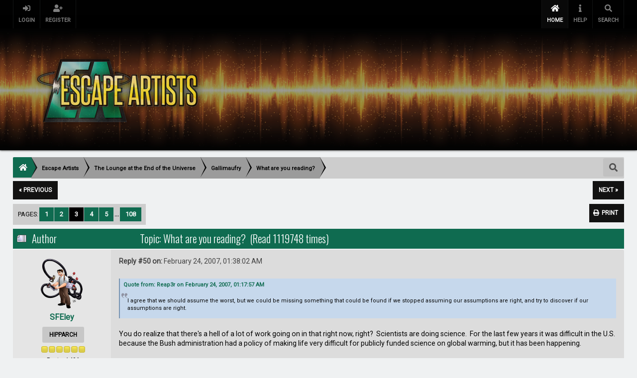

--- FILE ---
content_type: text/html; charset=UTF-8
request_url: https://forum.escapeartists.net/index.php?topic=24.msg7534
body_size: 18705
content:
<!DOCTYPE html>
<html xmlns="http://www.w3.org/1999/xhtml">
<head>
	<link rel="stylesheet" type="text/css" href="https://forum.escapeartists.net/Themes/lazarus20/css/index.min.css?fin20" />
	<link rel="stylesheet" type="text/css" href="https://forum.escapeartists.net/Themes/lazarus20/css/responsive.css?fin20" /><link href="https://forum.escapeartists.net/Themes/lazarus20/css/fontawesome-all.css" rel="stylesheet"><link rel="stylesheet" type="text/css" href="https://forum.escapeartists.net/Themes/lazarus20/css/tooltipster.bundle.min.css" />
	<link rel="stylesheet" type="text/css" href="https://forum.escapeartists.net/Themes/lazarus20/css/tooltipster-sideTip-borderless.min.css" />
	<script type="text/javascript" src="https://code.jquery.com/jquery-3.2.1.min.js"></script>
	<script>
		jq = jQuery.noConflict(true);
	</script>
	<script type="text/javascript" src="https://forum.escapeartists.net/Themes/lazarus20/scripts/tooltipster.bundle.min.js"></script>
	<link rel="stylesheet" type="text/css" href="http://forum.escapeartists.net/Themes/default/css/webkit.css" />
	<script type="text/javascript" src="http://forum.escapeartists.net/Themes/default/scripts/script.js?fin20"></script>
	<script type="text/javascript" src="https://forum.escapeartists.net/Themes/lazarus20/scripts/theme.js?fin20"></script>
	<script type="text/javascript"><!-- // --><![CDATA[
		var smf_theme_url = "https://forum.escapeartists.net/Themes/lazarus20";
		var smf_default_theme_url = "http://forum.escapeartists.net/Themes/default";
		var smf_images_url = "https://forum.escapeartists.net/Themes/lazarus20/images";
		var smf_scripturl = "https://forum.escapeartists.net/index.php?PHPSESSID=836b356519c709849392da00f0b17f52&amp;";
		var smf_iso_case_folding = false;
		var smf_charset = "UTF-8";
		var ajax_notification_text = "Loading...";
		var ajax_notification_cancel_text = "Cancel";
	// ]]></script>
	<meta name="viewport" content="width=device-width, initial-scale=1">
	<meta name="theme-color" content="#181818">
	<meta name="msapplication-navbutton-color" content="#181818">
	<meta name="apple-mobile-web-app-status-bar-style" content="#181818">
	<meta http-equiv="Content-Type" content="text/html; charset=UTF-8" />
	<meta name="description" content="What are you reading?" />
	<title>What are you reading?</title>
	<meta name="robots" content="noindex" />
	<link rel="canonical" href="https://forum.escapeartists.net/index.php?topic=24.50" />
	<link rel="help" href="https://forum.escapeartists.net/index.php?PHPSESSID=836b356519c709849392da00f0b17f52&amp;action=help" />
	<link rel="search" href="https://forum.escapeartists.net/index.php?PHPSESSID=836b356519c709849392da00f0b17f52&amp;action=search" />
	<link rel="contents" href="https://forum.escapeartists.net/index.php?PHPSESSID=836b356519c709849392da00f0b17f52&amp;" />
	<link rel="alternate" type="application/rss+xml" title="Escape Artists - RSS" href="https://forum.escapeartists.net/index.php?PHPSESSID=836b356519c709849392da00f0b17f52&amp;type=rss;action=.xml" />
	<link rel="index" href="https://forum.escapeartists.net/index.php?PHPSESSID=836b356519c709849392da00f0b17f52&amp;board=12.0" /><script src="https://www.google.com/recaptcha/api.js"></script>
	<link rel="stylesheet" type="text/css" id="recaptcha_css" href="http://forum.escapeartists.net/Themes/default/css/recaptcha.css" />
		<script type="text/javascript" src="http://forum.escapeartists.net/Themes/default/scripts/captcha.js"></script>
        <!-- App Indexing for Google Search -->
        <link href="android-app://com.quoord.tapatalkpro.activity/tapatalk/forum.escapeartists.net/?location=topic&amp;fid=12&amp;tid=24&amp;perpage=25&amp;page=3&amp;channel=google-indexing" rel="alternate" />
        <link href="ios-app://307880732/tapatalk/forum.escapeartists.net/?location=topic&amp;fid=12&amp;tid=24&amp;perpage=25&amp;page=3&amp;channel=google-indexing" rel="alternate" />
        
        <link href="https://groups.tapatalk-cdn.com/static/manifest/manifest.json" rel="manifest">
        
        <meta name="apple-itunes-app" content="app-id=307880732, affiliate-data=at=10lR7C, app-argument=tapatalk://forum.escapeartists.net/?location=topic&fid=12&tid=24&perpage=25&page=3" />
        
	<script>
        jq(document).ready(function() {
            jq('.tooltip').tooltipster({
				delay: 0,
				theme: 'tooltipster-borderless'
			});
        });
    </script>
</head>
<body>
	<header><div class="frame">
		<div id="top_section" class="wideOpen"><div class="bigScreen wrapper">
			<div class="user guest">
				<ul class="dropmenu">
		<li><a href="javascript:void(0)" class="firstlevel loginOpen"><i class="fas fa-sign-in-alt"></i>    <span>Login</span></a></li>
		<li><a href="https://forum.escapeartists.net/index.php?PHPSESSID=836b356519c709849392da00f0b17f52&amp;action=register" class="firstlevel "><i class="fas fa-user-plus"></i>    <span>Register</span></a></li>		</ul>
			</div>
		<nav>
			<div class="incarn taphoOnly"><h4>Menu</h4><div class="menuOpener taphoOnlyInline floatright buttonLike" data-state="opened"><i class="fas fa-times"></i></div></div>
			<ul class="dropmenu" id="menu_nav">
				<li id="button_home">
					<a class="active firstlevel" href="https://forum.escapeartists.net/index.php?PHPSESSID=836b356519c709849392da00f0b17f52&amp;">
						<i class="fas fa-home"></i><span class="last firstlevel">Home</span>
						
					</a>
				</li>
				<li id="button_help">
					<a class="firstlevel" href="https://forum.escapeartists.net/index.php?PHPSESSID=836b356519c709849392da00f0b17f52&amp;action=help">
						<i class="fas fa-info"></i><span class="firstlevel">Help</span>
						
					</a>
				</li>
				<li id="button_search">
					<a class="firstlevel" href="https://forum.escapeartists.net/index.php?PHPSESSID=836b356519c709849392da00f0b17f52&amp;action=search">
						<i class="fas fa-search"></i><span class="firstlevel">Search</span>
						
					</a>
				</li>
			</ul>
		</nav><div class="menuOpener taphoOnlyInline floatright buttonLike" data-state="closed"><i class="fas fa-bars"></i></div>
		</div></div>
		<div id="upper_section" class="middletext wrapper">
			<h1 class="forumtitle imgHead">
				<a href="https://forum.escapeartists.net/index.php?PHPSESSID=836b356519c709849392da00f0b17f52&amp;" class="imgHeader">
					<img src="https://escapeartists.net/assets/headerLogo.png" alt="Escape Artists" />
				</a>
			</h1>
			<div class="news normaltext">
			</div>
		</div>
		<script type="text/javascript"><!-- // --><![CDATA[
			var oMainHeaderToggle = new smc_Toggle({
				bToggleEnabled: true,
				bCurrentlyCollapsed: false,
				aSwappableContainers: [
					'upper_section'
				],
				aSwapImages: [
					{
						sId: 'upshrink',
						srcExpanded: smf_images_url + '/upshrink.png',
						altExpanded: 'Shrink or expand the header.',
						srcCollapsed: smf_images_url + '/upshrink2.png',
						altCollapsed: 'Shrink or expand the header.'
					}
				],
				oThemeOptions: {
					bUseThemeSettings: false,
					sOptionName: 'collapse_header',
					sSessionVar: 'ca7a2606',
					sSessionId: '2b90689e8ea5b34337aad05c31aaa422'
				},
				oCookieOptions: {
					bUseCookie: true,
					sCookieName: 'upshrink'
				}
			});
		// ]]>
		</script>	<div class="clear"></div>
		</div>
		<div class="clear"></div>
	</header>
	<main><div class="frame">
		<div id="main_content_section">
	<div class="navigate_section">
		<div class="searchButton fsOpen buttonLike icon_style floatright tooltip" title="Search"><i class="fas fa-search"></i></div>
		
		<div class="home-tree"><a href="https://forum.escapeartists.net"><i class="fas fa-home"></i></a></div>
		<ul>
			<li ><div class="cust">
				<a  href="https://forum.escapeartists.net/index.php?PHPSESSID=836b356519c709849392da00f0b17f52&amp;"><span>Escape Artists</span></a>
			</div></li>
			<li ><div class="cust">
				<a  href="https://forum.escapeartists.net/index.php?PHPSESSID=836b356519c709849392da00f0b17f52&amp;#c4"><span>The Lounge at the End of the Universe</span></a>
			</div></li>
			<li ><div class="cust">
				<a  href="https://forum.escapeartists.net/index.php?PHPSESSID=836b356519c709849392da00f0b17f52&amp;board=12.0"><span>Gallimaufry</span></a>
			</div></li>
			<li  class="last"><div class="cust">
				<a  href="https://forum.escapeartists.net/index.php?PHPSESSID=836b356519c709849392da00f0b17f52&amp;topic=24.0"><span>What are you reading?</span></a>
			</div></li>
		</ul>
	</div>
			<a id="top"></a>
			<a id="msg6484"></a>
			<div class="pagesection">
				<div class="nextlinks"><a href="https://forum.escapeartists.net/index.php?PHPSESSID=836b356519c709849392da00f0b17f52&amp;topic=24.0;prev_next=prev#new">&laquo; previous</a> <a href="https://forum.escapeartists.net/index.php?PHPSESSID=836b356519c709849392da00f0b17f52&amp;topic=24.0;prev_next=next#new">next &raquo;</a></div>
		<div class="buttonlist floatright">
			<ul>
				<li><a class="button_strip_print" href="https://forum.escapeartists.net/index.php?PHPSESSID=836b356519c709849392da00f0b17f52&amp;action=printpage;topic=24.0" rel="new_win nofollow"><span class="last">Print</span></a></li>
			</ul>
		</div>
				<div class="pagelinks floatleft">Pages: <a class="navPages" href="https://forum.escapeartists.net/index.php?PHPSESSID=836b356519c709849392da00f0b17f52&amp;topic=24.0">1</a> <a class="navPages" href="https://forum.escapeartists.net/index.php?PHPSESSID=836b356519c709849392da00f0b17f52&amp;topic=24.25">2</a> <strong class='navPages active'>3</strong> <a class="navPages" href="https://forum.escapeartists.net/index.php?PHPSESSID=836b356519c709849392da00f0b17f52&amp;topic=24.75">4</a> <a class="navPages" href="https://forum.escapeartists.net/index.php?PHPSESSID=836b356519c709849392da00f0b17f52&amp;topic=24.100">5</a> <span style="font-weight: bold;" onclick="expandPages(this, 'https://forum.escapeartists.net/index.php?topic=24.%1$d', 125, 2675, 25);" onmouseover="this.style.cursor='pointer';"> ... </span><a class="navPages" href="https://forum.escapeartists.net/index.php?PHPSESSID=836b356519c709849392da00f0b17f52&amp;topic=24.2675">108</a> </div>
			</div>
			<div id="forumposts">
				<div class="cat_bar">
					<h3 class="catbg">
						<img src="https://forum.escapeartists.net/Themes/lazarus20/images/topic/veryhot_post.gif" align="bottom" alt="" />
						<span id="author">Author</span>
						Topic: What are you reading? &nbsp;(Read 1119748 times)
					</h3>
				</div>
				<form action="https://forum.escapeartists.net/index.php?PHPSESSID=836b356519c709849392da00f0b17f52&amp;action=quickmod2;topic=24.50" method="post" accept-charset="UTF-8" name="quickModForm" id="quickModForm" style="margin: 0;" onsubmit="return oQuickModify.bInEditMode ? oQuickModify.modifySave('2b90689e8ea5b34337aad05c31aaa422', 'ca7a2606') : false">
				<div class="windowbg">
					<span class="topslice"><span></span></span>
					<div class="post_wrapper phoneVflow">
						<div class="poster">
								<div class="avatar">
									<a href="https://forum.escapeartists.net/index.php?PHPSESSID=836b356519c709849392da00f0b17f52&amp;action=profile;u=1">
										<img class="avatar" src="https://forum.escapeartists.net/index.php?PHPSESSID=836b356519c709849392da00f0b17f52&amp;action=dlattach;attach=651;type=avatar" alt="" />
									</a>
								</div>
							<h4>
								<a href="https://forum.escapeartists.net/index.php?PHPSESSID=836b356519c709849392da00f0b17f52&amp;action=profile;u=1" title="View the profile of SFEley">SFEley</a>
							</h4>
							<ul class="reset smalltext" id="msg_6484_extra_info">
								<li class="postgroup">Hipparch</li>
								<li class="stars"><img src="https://forum.escapeartists.net/Themes/lazarus20/images/star.gif" alt="*" /><img src="https://forum.escapeartists.net/Themes/lazarus20/images/star.gif" alt="*" /><img src="https://forum.escapeartists.net/Themes/lazarus20/images/star.gif" alt="*" /><img src="https://forum.escapeartists.net/Themes/lazarus20/images/star.gif" alt="*" /><img src="https://forum.escapeartists.net/Themes/lazarus20/images/star.gif" alt="*" /><img src="https://forum.escapeartists.net/Themes/lazarus20/images/star.gif" alt="*" /></li>
								<li class="postcount">Posts: 1406</li>
								<li class="profile">
									<ul>
										<li><a href="http://www.escapeartists.net" title="Escape Artists, Inc." target="_blank" class="new_win tooltip"><img src="https://forum.escapeartists.net/Themes/lazarus20/images/www_sm.gif" alt="Escape Artists, Inc." /></a></li>
									</ul>
								</li>
							</ul>
						</div>
						<div class="postarea">
							<div class="flow_hidden phoneVflow">
								<div class="keyinfo">
									<h5 id="subject_6484" style="display:none;">
										<a href="https://forum.escapeartists.net/index.php?PHPSESSID=836b356519c709849392da00f0b17f52&amp;topic=24.msg6484#msg6484" rel="nofollow">Re: What are you reading?</a>
									</h5>
									<div class="time_posted"><strong>Reply #50 on:</strong> February 24, 2007, 01:38:02 AM
									</div><div id="msg_6484_quick_mod"></div>
								</div>
						</div>
							<div class="post">
								<div class="inner" id="msg_6484"><div class="quoteheader"><div class="topslice_quote"><a href="https://forum.escapeartists.net/index.php?PHPSESSID=836b356519c709849392da00f0b17f52&amp;topic=24.msg6482#msg6482">Quote from: Reap3r on February 24, 2007, 01:17:57 AM</a></div></div><blockquote class="bbc_standard_quote">I agree that we should assume the worst, but we could be missing something that could be found if we stopped assuming our assumptions are right, and try to discover if our assumptions are right.<br /></blockquote><div class="quotefooter"><div class="botslice_quote"></div></div><br />You do realize that there's a hell of a lot of work going on in that right now, right?&nbsp; Scientists are doing science.&nbsp; For the last few years it was difficult in the U.S. because the Bush administration had a policy of making life very difficult for publicly funded science on global warming, but it has been happening.<br /><br />Really.&nbsp; No one's just assuming it'll happen.&nbsp; There's actual math, and it's being improved on all the time.</div>
							</div>
						
						<div class="moderatorbar">
							<div class="smalltext modified" id="modified_6484">
							</div>
							<div class="smalltext reportlinks">
							</div><br>
							<div class="signature" id="msg_6484_signature"><a href="http://www.escapepod.org" class="bbc_link" target="_blank" rel="noopener noreferrer">ESCAPE POD</a> - The Science Fiction Podcast Magazine</div>
						</div>
						<br class="clear">
						</div>
					</div>
					<span class="botslice"><span></span></span>
				</div>
				<hr class="post_separator" />
				<a id="msg6485"></a>
				<div class="windowbg2">
					<span class="topslice"><span></span></span>
					<div class="post_wrapper phoneVflow">
						<div class="poster">
								<div class="avatar">
									<a href="#">
										<img class="avatar" src="https://forum.escapeartists.net/Themes/lazarus20/images/default_avatar.png" />
									</a>
								</div>
							<h4>
								Startrekwiki
							</h4>
							<ul class="reset smalltext" id="msg_6485_extra_info">
								<li class="membergroup">Guest</li>
							</ul>
						</div>
						<div class="postarea">
							<div class="flow_hidden phoneVflow">
								<div class="keyinfo">
									<h5 id="subject_6485" style="display:none;">
										<a href="https://forum.escapeartists.net/index.php?PHPSESSID=836b356519c709849392da00f0b17f52&amp;topic=24.msg6485#msg6485" rel="nofollow">Re: What are you reading?</a>
									</h5>
									<div class="time_posted"><strong>Reply #51 on:</strong> February 24, 2007, 01:49:47 AM
									</div><div id="msg_6485_quick_mod"></div>
								</div>
						</div>
							<div class="post">
								<div class="inner" id="msg_6485">Oh, No. I'm not saying that nothings happening, but, for example, Canada, where I live, is WAY below Kyoto standards. I mean, this is a very big issue, and I also think that things are happening quickly, but the whole problem is that we have to <em>figure out a way to work being green into life as we know it</em>. What I mean, is, <br /><br />- Shutting off the lights<br />- Not wasting materials and resources in general<br />- ets.<br /><br />I'm pretty sure everyone knows what I mean. Basically, take what you need, or otherwise what will not waste. I'm not saying that one should turn to extremes, but little things, such as carpooling, and un-plugging your laptop when it's charged, then plugging it in again when it needs to be re-charged. Or something like that.<br /><br />We also need to look into stuff like having different energy efficient habits, and giving that old Windows 2000 to your uncle's kid, who wants a computer.&nbsp; I hate when people tell me how to live. No, these are just suggestions. <br />Another to add, that can slightly be applicable: keep your laptop screenlight down low, until you actually need it to be higher for one reason or another. I do, espetially when listening to Sudopod <img src="http://forum.escapeartists.net/Smileys/default/wink.gif" alt=";&#41;" title="Wink" class="smiley" /></div>
							</div>
						
						<div class="moderatorbar">
							<div class="smalltext modified" id="modified_6485">
							</div>
							<div class="smalltext reportlinks">
							</div><br>
						</div>
						<br class="clear">
						</div>
					</div>
					<span class="botslice"><span></span></span>
				</div>
				<hr class="post_separator" />
				<a id="msg6489"></a>
				<div class="windowbg">
					<span class="topslice"><span></span></span>
					<div class="post_wrapper phoneVflow">
						<div class="poster">
								<div class="avatar">
									<a href="https://forum.escapeartists.net/index.php?PHPSESSID=836b356519c709849392da00f0b17f52&amp;action=profile;u=27">
										<img class="avatar" src="https://forum.escapeartists.net/index.php?PHPSESSID=836b356519c709849392da00f0b17f52&amp;action=dlattach;attach=152;type=avatar" alt="" />
									</a>
								</div>
							<h4>
								<a href="https://forum.escapeartists.net/index.php?PHPSESSID=836b356519c709849392da00f0b17f52&amp;action=profile;u=27" title="View the profile of Reap3r">Reap3r</a>
							</h4>
							<ul class="reset smalltext" id="msg_6489_extra_info">
								<li class="postgroup">Palmer</li>
								<li class="stars"><img src="https://forum.escapeartists.net/Themes/lazarus20/images/star.gif" alt="*" /><img src="https://forum.escapeartists.net/Themes/lazarus20/images/star.gif" alt="*" /></li>
								<li class="postcount">Posts: 21</li>
								<li class="blurb">Dont Make Me Eat You.</li>
								<li class="profile">
									<ul>
										<li><a href="http://www.freewebs.com/thegreenbunny/" title="The Green Bunny" target="_blank" class="new_win tooltip"><img src="https://forum.escapeartists.net/Themes/lazarus20/images/www_sm.gif" alt="The Green Bunny" /></a></li>
									</ul>
								</li>
							</ul>
						</div>
						<div class="postarea">
							<div class="flow_hidden phoneVflow">
								<div class="keyinfo">
									<h5 id="subject_6489" style="display:none;">
										<a href="https://forum.escapeartists.net/index.php?PHPSESSID=836b356519c709849392da00f0b17f52&amp;topic=24.msg6489#msg6489" rel="nofollow">Re: What are you reading?</a>
									</h5>
									<div class="time_posted"><strong>Reply #52 on:</strong> February 24, 2007, 03:30:06 AM
									</div><div id="msg_6489_quick_mod"></div>
								</div>
						</div>
							<div class="post">
								<div class="inner" id="msg_6489"><div class="quoteheader"><div class="topslice_quote"><a href="https://forum.escapeartists.net/index.php?PHPSESSID=836b356519c709849392da00f0b17f52&amp;topic=24.msg6484#msg6484">Quote from: SFEley on February 24, 2007, 01:38:02 AM</a></div></div><blockquote class="bbc_standard_quote"><div class="quoteheader"><div class="topslice_quote"><a href="https://forum.escapeartists.net/index.php?PHPSESSID=836b356519c709849392da00f0b17f52&amp;topic=24.msg6482#msg6482">Quote from: Reap3r on February 24, 2007, 01:17:57 AM</a></div></div><blockquote class="bbc_alternate_quote">I agree that we should assume the worst, but we could be missing something that could be found if we stopped assuming our assumptions are right, and try to discover if our assumptions are right.<br /></blockquote><div class="quotefooter"><div class="botslice_quote"></div></div><br />You do realize that there's a hell of a lot of work going on in that right now, right?&nbsp; Scientists are doing science.&nbsp; For the last few years it was difficult in the U.S. because the Bush administration had a policy of making life very difficult for publicly funded science on global warming, but it has been happening.<br /><br />Really.&nbsp; No one's just assuming it'll happen.&nbsp; There's actual math, and it's being improved on all the time.<br /></blockquote><div class="quotefooter"><div class="botslice_quote"></div></div><br />Sorry, I typed without thinking there, and no i can't redeem my statement. That's the price I pay for putting myself out there. I'm going to be wrong sometime.</div>
							</div>
						
						<div class="moderatorbar">
							<div class="smalltext modified" id="modified_6489">
							</div>
							<div class="smalltext reportlinks">
							</div><br>
							<div class="signature" id="msg_6489_signature">Thinking? I've never heard of that. Is it some kind of food? Please tell me it tastes better than those sick pop tarts filled with meat. You know, Hot Pockets. What, thinking isn't a food? Well then, what is it? Does it have to be built. I hate building things. JUST TELL ME NOW! O look, a bird.</div>
						</div>
						<br class="clear">
						</div>
					</div>
					<span class="botslice"><span></span></span>
				</div>
				<hr class="post_separator" />
				<a id="msg6737"></a>
				<div class="windowbg2">
					<span class="topslice"><span></span></span>
					<div class="post_wrapper phoneVflow">
						<div class="poster">
								<div class="avatar">
									<a href="#">
										<img class="avatar" src="https://forum.escapeartists.net/Themes/lazarus20/images/default_avatar.png" />
									</a>
								</div>
							<h4>
								Russell Nash
							</h4>
							<ul class="reset smalltext" id="msg_6737_extra_info">
								<li class="membergroup">Guest</li>
							</ul>
						</div>
						<div class="postarea">
							<div class="flow_hidden phoneVflow">
								<div class="keyinfo">
									<h5 id="subject_6737" style="display:none;">
										<a href="https://forum.escapeartists.net/index.php?PHPSESSID=836b356519c709849392da00f0b17f52&amp;topic=24.msg6737#msg6737" rel="nofollow">Re: What are you reading?</a>
									</h5>
									<div class="time_posted"><strong>Reply #53 on:</strong> February 28, 2007, 08:09:39 PM
									</div><div id="msg_6737_quick_mod"></div>
								</div>
						</div>
							<div class="post">
								<div class="inner" id="msg_6737"><div class="quoteheader"><div class="topslice_quote"><a href="https://forum.escapeartists.net/index.php?PHPSESSID=836b356519c709849392da00f0b17f52&amp;topic=24.msg111#msg111">Quote from: Russell Nash on January 08, 2007, 12:58:52 PM</a></div></div><blockquote class="bbc_standard_quote">I'm reading three books right now.<br />1) The Omnivore's Dilemma: A Natural History of Four Meals by Michael Pollan<br />2) The Swarm<br />3) A History of God: The 4,000-Year Quest of Judaism, Christianity and Islam by Karen Armstrong<br /><br />On my to be read pile I have three books<br />1&amp;2) Are the first two books of the Terry Pratchet Discworld series.<br />3) I forget the exact name of the third, but it's book one of a three part history of the Third Reich.<br /></blockquote><div class="quotefooter"><div class="botslice_quote"></div></div><br /><span style="font-size: 12pt;" class="bbc_size"><strong><span style="color: maroon;" class="bbc_color"><span class="bbc_u">Update</span></span></strong></span><br />Finished <em>The Swarm</em> it got insanely stupid. It's also the book, I complained about in the <a href="http://forum.escapeartists.info/index.php?topic=523.0" class="bbc_link" target="_blank" rel="noopener noreferrer">Pet Peeves</a> thread.<br /><br />I gave back the History of the Third Reich. I just don't get enough time to read to slog (sp?) through that.<br /><br />I started reading the first Discworld book. I'm about 80 pages or so in (They just started the <em>inn-sewer-rents</em> fire) and it's a lot of fun.<br /><br /></div>
							</div>
						
						<div class="moderatorbar">
							<div class="smalltext modified" id="modified_6737">
							</div>
							<div class="smalltext reportlinks">
							</div><br>
						</div>
						<br class="clear">
						</div>
					</div>
					<span class="botslice"><span></span></span>
				</div>
				<hr class="post_separator" />
				<a id="msg6740"></a>
				<div class="windowbg">
					<span class="topslice"><span></span></span>
					<div class="post_wrapper phoneVflow">
						<div class="poster">
								<div class="avatar">
									<a href="https://forum.escapeartists.net/index.php?PHPSESSID=836b356519c709849392da00f0b17f52&amp;action=profile;u=292">
										<img class="avatar" src="http://farm5.static.flickr.com/4021/4437454930_1fe79fb77f_m.jpg" width="100" height="100" alt="" />
									</a>
								</div>
							<h4>
								<a href="https://forum.escapeartists.net/index.php?PHPSESSID=836b356519c709849392da00f0b17f52&amp;action=profile;u=292" title="View the profile of Heradel">Heradel</a>
							</h4>
							<ul class="reset smalltext" id="msg_6740_extra_info">
								<li class="title">Bill Peters, EP Assistant</li>
								<li class="postgroup">Hipparch</li>
								<li class="stars"><img src="https://forum.escapeartists.net/Themes/lazarus20/images/star.gif" alt="*" /><img src="https://forum.escapeartists.net/Themes/lazarus20/images/star.gif" alt="*" /><img src="https://forum.escapeartists.net/Themes/lazarus20/images/star.gif" alt="*" /><img src="https://forum.escapeartists.net/Themes/lazarus20/images/star.gif" alt="*" /><img src="https://forum.escapeartists.net/Themes/lazarus20/images/star.gif" alt="*" /><img src="https://forum.escapeartists.net/Themes/lazarus20/images/star.gif" alt="*" /></li>
								<li class="postcount">Posts: 2930</li>
								<li class="blurb">Part-Time Psychopomp.</li>
								<li class="profile">
									<ul>
									</ul>
								</li>
							</ul>
						</div>
						<div class="postarea">
							<div class="flow_hidden phoneVflow">
								<div class="keyinfo">
									<h5 id="subject_6740" style="display:none;">
										<a href="https://forum.escapeartists.net/index.php?PHPSESSID=836b356519c709849392da00f0b17f52&amp;topic=24.msg6740#msg6740" rel="nofollow">Re: What are you reading?</a>
									</h5>
									<div class="time_posted"><strong>Reply #54 on:</strong> February 28, 2007, 08:36:05 PM
									</div><div id="msg_6740_quick_mod"></div>
								</div>
						</div>
							<div class="post">
								<div class="inner" id="msg_6740">The next few books I'm going to read are:<br /><br />1. The World is Flat (v2.0), Thomas Friedman<br />2. Sandman, Neil Gaiman<br />3. The Earthsea books, Ursula Le Guin<br />4. 300, Frank Miller <br /></div>
							</div>
						
						<div class="moderatorbar">
							<div class="smalltext modified" id="modified_6740">
							</div>
							<div class="smalltext reportlinks">
							</div><br>
							<div class="signature" id="msg_6740_signature">I <a href="http://twitter.com/heradel" class="bbc_link" target="_blank" rel="noopener noreferrer">Twitter</a>. I also occasionally blog on the Escape Pod blog, which if you're here you shouldn't have much trouble finding.</div>
						</div>
						<br class="clear">
						</div>
					</div>
					<span class="botslice"><span></span></span>
				</div>
				<hr class="post_separator" />
				<a id="msg6743"></a>
				<div class="windowbg2">
					<span class="topslice"><span></span></span>
					<div class="post_wrapper phoneVflow">
						<div class="poster">
								<div class="avatar">
									<a href="https://forum.escapeartists.net/index.php?PHPSESSID=836b356519c709849392da00f0b17f52&amp;action=profile;u=9">
										<img class="avatar" src="https://forum.escapeartists.net/index.php?PHPSESSID=836b356519c709849392da00f0b17f52&amp;action=dlattach;attach=5;type=avatar" alt="" />
									</a>
								</div>
							<h4>
								<a href="https://forum.escapeartists.net/index.php?PHPSESSID=836b356519c709849392da00f0b17f52&amp;action=profile;u=9" title="View the profile of jrderego">jrderego</a>
							</h4>
							<ul class="reset smalltext" id="msg_6743_extra_info">
								<li class="postgroup">Hipparch</li>
								<li class="stars"><img src="https://forum.escapeartists.net/Themes/lazarus20/images/star.gif" alt="*" /><img src="https://forum.escapeartists.net/Themes/lazarus20/images/star.gif" alt="*" /><img src="https://forum.escapeartists.net/Themes/lazarus20/images/star.gif" alt="*" /><img src="https://forum.escapeartists.net/Themes/lazarus20/images/star.gif" alt="*" /><img src="https://forum.escapeartists.net/Themes/lazarus20/images/star.gif" alt="*" /><img src="https://forum.escapeartists.net/Themes/lazarus20/images/star.gif" alt="*" /></li>
								<li class="postcount">Posts: 683</li>
								<li class="blurb">Writer of Union Dues stories (among others)</li>
								<li class="profile">
									<ul>
										<li><a href="http://www.myspace.com/jrderegowriter" title="J. R. DeRego - Writer" target="_blank" class="new_win tooltip"><img src="https://forum.escapeartists.net/Themes/lazarus20/images/www_sm.gif" alt="J. R. DeRego - Writer" /></a></li>
									</ul>
								</li>
							</ul>
						</div>
						<div class="postarea">
							<div class="flow_hidden phoneVflow">
								<div class="keyinfo">
									<h5 id="subject_6743" style="display:none;">
										<a href="https://forum.escapeartists.net/index.php?PHPSESSID=836b356519c709849392da00f0b17f52&amp;topic=24.msg6743#msg6743" rel="nofollow">Re: What are you reading?</a>
									</h5>
									<div class="time_posted"><strong>Reply #55 on:</strong> February 28, 2007, 09:06:48 PM
									</div><div id="msg_6743_quick_mod"></div>
								</div>
						</div>
							<div class="post">
								<div class="inner" id="msg_6743">I am reading off-genre during my writing vacation.<br /><br />I've read &quot;The Devil Wears Prada&quot; by Laura Weisenberger.<br /><br />Hated it.<br /><br />I am currently reading &quot;The Sand Pebbles&quot; by Richard McKenna and it is fantastic. Set in 1925 China the crew of the US Gunboat San Pablo deals with the transition of China from country controlled by warlords to a modern nationalist state.<br /><br />On tap I have &quot;Nevermore&quot; by Harold Schechter (E.A. Poe and P.T. Barnum solve a series of murders). Schechter is the undisputed master of grisly true-crime non-fiction. I've read a half dozen or so of his books and I can't wait to get into his fiction. Had to get it from the library though as it's out of print in all formats.<br /><br />Finally, &quot;The Ruins&quot; by Scott Smith. Recommended by a friend, I have no idea what the hell this one is about.</div>
							</div>
						
						<div class="moderatorbar">
							<div class="smalltext modified" id="modified_6743">
							</div>
							<div class="smalltext reportlinks">
							</div><br>
							<div class="signature" id="msg_6743_signature">&quot;Happiness consists of getting enough sleep.&quot; Robert A. Heinlein<br />Also, please buy my book - Escape Clause: A Union Dues Novel<br /><a href="http://www.encpress.com/EC.html" class="bbc_link" target="_blank" rel="noopener noreferrer">http://www.encpress.com/EC.html</a></div>
						</div>
						<br class="clear">
						</div>
					</div>
					<span class="botslice"><span></span></span>
				</div>
				<hr class="post_separator" />
				<a id="msg6816"></a>
				<div class="windowbg">
					<span class="topslice"><span></span></span>
					<div class="post_wrapper phoneVflow">
						<div class="poster">
								<div class="avatar">
									<a href="https://forum.escapeartists.net/index.php?PHPSESSID=836b356519c709849392da00f0b17f52&amp;action=profile;u=574">
										<img class="avatar" src="https://forum.escapeartists.net/index.php?PHPSESSID=836b356519c709849392da00f0b17f52&amp;action=dlattach;attach=3745;type=avatar" alt="" />
									</a>
								</div>
							<h4>
								<a href="https://forum.escapeartists.net/index.php?PHPSESSID=836b356519c709849392da00f0b17f52&amp;action=profile;u=574" title="View the profile of Talia">Talia</a>
							</h4>
							<ul class="reset smalltext" id="msg_6816_extra_info">
								<li class="membergroup">Moderator</li>
								<li class="stars"><img src="https://forum.escapeartists.net/Themes/lazarus20/images/staradmin.gif" alt="*" /><img src="https://forum.escapeartists.net/Themes/lazarus20/images/staradmin.gif" alt="*" /><img src="https://forum.escapeartists.net/Themes/lazarus20/images/staradmin.gif" alt="*" /><img src="https://forum.escapeartists.net/Themes/lazarus20/images/staradmin.gif" alt="*" /><img src="https://forum.escapeartists.net/Themes/lazarus20/images/staradmin.gif" alt="*" /></li>
								<li class="postcount">Posts: 2658</li>
								<li class="blurb">Muahahahaha</li>
								<li class="profile">
									<ul>
									</ul>
								</li>
							</ul>
						</div>
						<div class="postarea">
							<div class="flow_hidden phoneVflow">
								<div class="keyinfo">
									<h5 id="subject_6816" style="display:none;">
										<a href="https://forum.escapeartists.net/index.php?PHPSESSID=836b356519c709849392da00f0b17f52&amp;topic=24.msg6816#msg6816" rel="nofollow">Re: What are you reading?</a>
									</h5>
									<div class="time_posted"><strong>Reply #56 on:</strong> March 01, 2007, 09:11:34 PM
									</div><div id="msg_6816_quick_mod"></div>
								</div>
						</div>
							<div class="post">
								<div class="inner" id="msg_6816">I just finished 'Possible Side Effects' by Augusten Burroughs. I highly recommend his stuff, the guy's incredibly observant and scathingly witty. Next up is 'Chainfire' by Terry Goodkind.&nbsp; And I badly need to get my hands on a copy of 'Fragile Things.'&nbsp; I have several more books lying around the apartment in various stages of being read, but I don't know when or if I'll get to those.<br /><br />I'll probably give Jim Butcher's books another shot at some point soon since he'll be a guest at I-Con and I might want to see him speak. </div>
							</div>
						
						<div class="moderatorbar">
							<div class="smalltext modified" id="modified_6816">
							</div>
							<div class="smalltext reportlinks">
							</div><br>
						</div>
						<br class="clear">
						</div>
					</div>
					<span class="botslice"><span></span></span>
				</div>
				<hr class="post_separator" />
				<a id="msg7113"></a>
				<div class="windowbg2">
					<span class="topslice"><span></span></span>
					<div class="post_wrapper phoneVflow">
						<div class="poster">
								<div class="avatar">
									<a href="#">
										<img class="avatar" src="https://forum.escapeartists.net/Themes/lazarus20/images/default_avatar.png" />
									</a>
								</div>
							<h4>
								<a href="https://forum.escapeartists.net/index.php?PHPSESSID=836b356519c709849392da00f0b17f52&amp;action=profile;u=34" title="View the profile of madjo">madjo</a>
							</h4>
							<ul class="reset smalltext" id="msg_7113_extra_info">
								<li class="postgroup">Palmer</li>
								<li class="stars"><img src="https://forum.escapeartists.net/Themes/lazarus20/images/star.gif" alt="*" /><img src="https://forum.escapeartists.net/Themes/lazarus20/images/star.gif" alt="*" /></li>
								<li class="postcount">Posts: 69</li>
								<li class="profile">
									<ul>
									</ul>
								</li>
							</ul>
						</div>
						<div class="postarea">
							<div class="flow_hidden phoneVflow">
								<div class="keyinfo">
									<h5 id="subject_7113" style="display:none;">
										<a href="https://forum.escapeartists.net/index.php?PHPSESSID=836b356519c709849392da00f0b17f52&amp;topic=24.msg7113#msg7113" rel="nofollow">Re: What are you reading?</a>
									</h5>
									<div class="time_posted"><strong>Reply #57 on:</strong> March 05, 2007, 10:43:23 AM
									</div><div id="msg_7113_quick_mod"></div>
								</div>
						</div>
							<div class="post">
								<div class="inner" id="msg_7113"><div class="quoteheader"><div class="topslice_quote"><a href="https://forum.escapeartists.net/index.php?PHPSESSID=836b356519c709849392da00f0b17f52&amp;topic=24.msg6737#msg6737">Quote from: Russell Nash on February 28, 2007, 08:09:39 PM</a></div></div><blockquote class="bbc_standard_quote">I started reading the first Discworld book. I'm about 80 pages or so in (They just started the <em>inn-sewer-rents</em> fire) and it's a lot of fun.<br /></blockquote><div class="quotefooter"><div class="botslice_quote"></div></div>Say hi to Twoflower for me. <img src="http://forum.escapeartists.net/Smileys/default/smiley.gif" alt="&#58;&#41;" title="Smiley" class="smiley" /><br /><br />I've just finished Wintersmith by T. Pratchett, I really loved that story.<br />Now I have to find another good book to pick up, but given my enormous stack of books-to-be-read that won't be a problem.</div>
							</div>
						
						<div class="moderatorbar">
							<div class="smalltext modified" id="modified_7113">
							</div>
							<div class="smalltext reportlinks">
							</div><br>
						</div>
						<br class="clear">
						</div>
					</div>
					<span class="botslice"><span></span></span>
				</div>
				<hr class="post_separator" />
				<a id="msg7122"></a>
				<div class="windowbg">
					<span class="topslice"><span></span></span>
					<div class="post_wrapper phoneVflow">
						<div class="poster">
								<div class="avatar">
									<a href="https://forum.escapeartists.net/index.php?PHPSESSID=836b356519c709849392da00f0b17f52&amp;action=profile;u=41">
										<img class="avatar" src="https://forum.escapeartists.net/index.php?PHPSESSID=836b356519c709849392da00f0b17f52&amp;action=dlattach;attach=3967;type=avatar" alt="" />
									</a>
								</div>
							<h4>
								<a href="https://forum.escapeartists.net/index.php?PHPSESSID=836b356519c709849392da00f0b17f52&amp;action=profile;u=41" title="View the profile of Tango Alpha Delta">Tango Alpha Delta</a>
							</h4>
							<ul class="reset smalltext" id="msg_7122_extra_info">
								<li class="postgroup">Hipparch</li>
								<li class="stars"><img src="https://forum.escapeartists.net/Themes/lazarus20/images/star.gif" alt="*" /><img src="https://forum.escapeartists.net/Themes/lazarus20/images/star.gif" alt="*" /><img src="https://forum.escapeartists.net/Themes/lazarus20/images/star.gif" alt="*" /><img src="https://forum.escapeartists.net/Themes/lazarus20/images/star.gif" alt="*" /><img src="https://forum.escapeartists.net/Themes/lazarus20/images/star.gif" alt="*" /><img src="https://forum.escapeartists.net/Themes/lazarus20/images/star.gif" alt="*" /></li>
								<li class="postcount">Posts: 1752</li>
								<li class="profile">
									<ul>
										<li><a href="http://tadshappyfuntime.blogspot.com" title="Tad's Happy Funtime" target="_blank" class="new_win tooltip"><img src="https://forum.escapeartists.net/Themes/lazarus20/images/www_sm.gif" alt="Tad's Happy Funtime" /></a></li>
									</ul>
								</li>
							</ul>
						</div>
						<div class="postarea">
							<div class="flow_hidden phoneVflow">
								<div class="keyinfo">
									<h5 id="subject_7122" style="display:none;">
										<a href="https://forum.escapeartists.net/index.php?PHPSESSID=836b356519c709849392da00f0b17f52&amp;topic=24.msg7122#msg7122" rel="nofollow">Re: What are you reading?</a>
									</h5>
									<div class="time_posted"><strong>Reply #58 on:</strong> March 05, 2007, 03:02:18 PM
									</div><div id="msg_7122_quick_mod"></div>
								</div>
						</div>
							<div class="post">
								<div class="inner" id="msg_7122"><div class="quoteheader"><div class="topslice_quote"><a href="https://forum.escapeartists.net/index.php?PHPSESSID=836b356519c709849392da00f0b17f52&amp;topic=24.msg6485#msg6485">Quote from: Startrekwiki on February 24, 2007, 01:49:47 AM</a></div></div><blockquote class="bbc_standard_quote">Oh, No. I'm not saying that nothings happening, but, for example, Canada, where I live, is WAY below Kyoto standards. I mean, this is a very big issue, and I also think that things are happening quickly, but the whole problem is that we have to <em>figure out a way to work being green into life as we know it</em>. What I mean, is, <br /><br />- Shutting off the lights<br />- Not wasting materials and resources in general<br />- ets.<br /><br />I'm pretty sure everyone knows what I mean. Basically, take what you need, or otherwise what will not waste. I'm not saying that one should turn to extremes, but little things, such as carpooling, and un-plugging your laptop when it's charged, then plugging it in again when it needs to be re-charged. Or something like that.<br /><br />We also need to look into stuff like having different energy efficient habits, and giving that old Windows 2000 to your uncle's kid, who wants a computer.&nbsp; I hate when people tell me how to live. No, these are just suggestions. <br />Another to add, that can slightly be applicable: keep your laptop screenlight down low, until you actually need it to be higher for one reason or another. I do, espetially when listening to Sudopod <img src="http://forum.escapeartists.net/Smileys/default/wink.gif" alt=";&#41;" title="Wink" class="smiley" /><br /></blockquote><div class="quotefooter"><div class="botslice_quote"></div></div><br />(It must be my week to jump in on &quot;controversy threads&quot;!)<br /><br />It always seemed like common sense to me that more pollution = a Very Bad Thing.&nbsp; However, until I saw Al Gore's movie, I didn't really know much about the science behind it.&nbsp; Now I talk about it, and my friends pooh-pooh the whole thing as some kind of publicity stunt, and cite Crichton as some kind of &quot;common sense authority&quot; on the matter.&nbsp; The gist of their arguments -- no matter how they phrase it -- seems to come down to, &quot;Al Gore isn't a scientist, he's just using his platform to try to run for President.&nbsp; Crichton and 1% of the scientific community (paid for by the world's leading polluters) have much more credibility in my book that he does.&quot;<br /><br />But if you look at the correlation between CO<sub>2</sub> in the atmosphere, and world-wide temperatures, combined with all of the predicted weather effects, you can't deny that something needs to change pretty quickly.&nbsp; Bio-fuels won't do it, because they still pump CO<sub>2</sub> into the air; no one &quot;silver bullet&quot; technology can do it.&nbsp; But there are:<br />* new solar technologies coming online - <a href="http://en.wikipedia.org/wiki/Deployment_of_solar_power_to_energy_grids new solar technologies" class="bbc_link" target="_blank" rel="noopener noreferrer">http://en.wikipedia.org/wiki/Deployment_of_solar_power_to_energy_grids new solar technologies</a>) <br />* wind power is beginning to overcome &quot;NIMBY&quot; obstacles - <a href="http://en.wikipedia.org/wiki/Wind_power#Large_scale" class="bbc_link" target="_blank" rel="noopener noreferrer"> http://en.wikipedia.org/wiki/Wind_power#Large_scale</a><br />* and even nuclear is safer now - <a href="http://en.wikipedia.org/wiki/Pebble_Bed_Reactor" class="bbc_link" target="_blank" rel="noopener noreferrer">http://en.wikipedia.org/wiki/Pebble_Bed_Reactor</a><br /><br />Well, it's safer, at least, than the prolonged use of fossil fuels.&nbsp; (As one commentary I heard on NPR put it, &quot;At least with nuclear waste, you know where it is; waste from fossil fuels goes everywhere.&quot;&nbsp; Not comforting, but something to consider.)</div>
							</div>
						
						<div class="moderatorbar">
							<div class="smalltext modified" id="modified_7122">
							</div>
							<div class="smalltext reportlinks">
							</div><br>
							<div class="signature" id="msg_7122_signature">This <a href="http://escape-artists.wikia.com/wiki/Escape_Artists_Wikia" class="bbc_link" target="_blank" rel="noopener noreferrer">Wiki Won't Wrangle Itself!</a><br /><br />I finally published my book - <a href="http://www.amazon.com/s?ie=UTF8&amp;field-keywords=Tad%27s%20Happy%20Funtime" class="bbc_link" target="_blank" rel="noopener noreferrer">Tad's Happy Funtime</a> is on Amazon!</div>
						</div>
						<br class="clear">
						</div>
					</div>
					<span class="botslice"><span></span></span>
				</div>
				<hr class="post_separator" />
				<a id="msg7136"></a>
				<div class="windowbg2">
					<span class="topslice"><span></span></span>
					<div class="post_wrapper phoneVflow">
						<div class="poster">
								<div class="avatar">
									<a href="https://forum.escapeartists.net/index.php?PHPSESSID=836b356519c709849392da00f0b17f52&amp;action=profile;u=37">
										<img class="avatar" src="https://forum.escapeartists.net/index.php?PHPSESSID=836b356519c709849392da00f0b17f52&amp;action=dlattach;attach=96;type=avatar" alt="" />
									</a>
								</div>
							<h4>
								<a href="https://forum.escapeartists.net/index.php?PHPSESSID=836b356519c709849392da00f0b17f52&amp;action=profile;u=37" title="View the profile of ClintMemo">ClintMemo</a>
							</h4>
							<ul class="reset smalltext" id="msg_7136_extra_info">
								<li class="postgroup">Hipparch</li>
								<li class="stars"><img src="https://forum.escapeartists.net/Themes/lazarus20/images/star.gif" alt="*" /><img src="https://forum.escapeartists.net/Themes/lazarus20/images/star.gif" alt="*" /><img src="https://forum.escapeartists.net/Themes/lazarus20/images/star.gif" alt="*" /><img src="https://forum.escapeartists.net/Themes/lazarus20/images/star.gif" alt="*" /><img src="https://forum.escapeartists.net/Themes/lazarus20/images/star.gif" alt="*" /><img src="https://forum.escapeartists.net/Themes/lazarus20/images/star.gif" alt="*" /></li>
								<li class="postcount">Posts: 674</li>
								<li class="profile">
									<ul>
										<li><a href="http://clintmemo.blogspot.com/" title="" target="_blank" class="new_win tooltip"><img src="https://forum.escapeartists.net/Themes/lazarus20/images/www_sm.gif" alt="" /></a></li>
									</ul>
								</li>
							</ul>
						</div>
						<div class="postarea">
							<div class="flow_hidden phoneVflow">
								<div class="keyinfo">
									<h5 id="subject_7136" style="display:none;">
										<a href="https://forum.escapeartists.net/index.php?PHPSESSID=836b356519c709849392da00f0b17f52&amp;topic=24.msg7136#msg7136" rel="nofollow">Re: What are you reading?</a>
									</h5>
									<div class="time_posted"><strong>Reply #59 on:</strong> March 05, 2007, 04:57:20 PM
									</div><div id="msg_7136_quick_mod"></div>
								</div>
						</div>
							<div class="post">
								<div class="inner" id="msg_7136">Maybe someone should start a &quot;little things you can do to be greener&quot; thread.<br /><br />Recently, I (well, me and my family) did two things:<br />1) I replaced nearly all of my light bulbs with CF light bulbs.&nbsp; It wasn't cheap, but what I save in electricity will pay for it in about six months, IIRC.&nbsp; And the less electricity I use, the less coal gets burned.<br />2) I stopped buying little bottles of water.&nbsp; We used to go through about a case a week. They all went into my recycle bin, but as many times as I saw or heard about garbage men throwing the recycle into the garbage truck and saying to complainers &quot;we'll sort it out later,&quot;&nbsp; I began to wonder how many of those bottles ended up in landfills.</div>
							</div>
						
						<div class="moderatorbar">
							<div class="smalltext modified" id="modified_7136">
							</div>
							<div class="smalltext reportlinks">
							</div><br>
							<div class="signature" id="msg_7136_signature">Life is a multiple choice test. Unfortunately, the answers are not provided.&nbsp; You have to go and find them before picking the best one.</div>
						</div>
						<br class="clear">
						</div>
					</div>
					<span class="botslice"><span></span></span>
				</div>
				<hr class="post_separator" />
				<a id="msg7534"></a><a id="new"></a>
				<div class="windowbg">
					<span class="topslice"><span></span></span>
					<div class="post_wrapper phoneVflow">
						<div class="poster">
								<div class="avatar">
									<a href="https://forum.escapeartists.net/index.php?PHPSESSID=836b356519c709849392da00f0b17f52&amp;action=profile;u=306">
										<img class="avatar" src="https://forum.escapeartists.net/index.php?PHPSESSID=836b356519c709849392da00f0b17f52&amp;action=dlattach;attach=61;type=avatar" alt="" />
									</a>
								</div>
							<h4>
								<a href="https://forum.escapeartists.net/index.php?PHPSESSID=836b356519c709849392da00f0b17f52&amp;action=profile;u=306" title="View the profile of Roney">Roney</a>
							</h4>
							<ul class="reset smalltext" id="msg_7534_extra_info">
								<li class="postgroup">Lochage</li>
								<li class="stars"><img src="https://forum.escapeartists.net/Themes/lazarus20/images/star.gif" alt="*" /><img src="https://forum.escapeartists.net/Themes/lazarus20/images/star.gif" alt="*" /><img src="https://forum.escapeartists.net/Themes/lazarus20/images/star.gif" alt="*" /><img src="https://forum.escapeartists.net/Themes/lazarus20/images/star.gif" alt="*" /><img src="https://forum.escapeartists.net/Themes/lazarus20/images/star.gif" alt="*" /></li>
								<li class="postcount">Posts: 440</li>
								<li class="profile">
									<ul>
									</ul>
								</li>
							</ul>
						</div>
						<div class="postarea">
							<div class="flow_hidden phoneVflow">
								<div class="keyinfo">
									<h5 id="subject_7534" style="display:none;">
										<a href="https://forum.escapeartists.net/index.php?PHPSESSID=836b356519c709849392da00f0b17f52&amp;topic=24.msg7534#msg7534" rel="nofollow">Re: What are you reading?</a>
									</h5>
									<div class="time_posted"><strong>Reply #60 on:</strong> March 10, 2007, 12:11:27 AM
									</div><div id="msg_7534_quick_mod"></div>
								</div>
						</div>
							<div class="post">
								<div class="inner" id="msg_7534">This is probably a thread I should stay away from, for a number of reasons.&nbsp; Hey, it's never stopped anyone on t'internet in t'past.<br /><br />Y'all (US; Scotch: youse) seem to like Terry Pratchett: I recommend early Robert Rankin if he's available in the States.&nbsp; <em>Amargeddon: The Musical</em> and the first three books of the <em>Brentford Trilogy</em> are comic-fantasy genius.&nbsp; Maybe a little parochial but they should work for foreign readers in the &quot;write of what you know&quot; sense.<br /><br />[topic switch]<br />Environmentalism isn't as hard as you imagine when you try it.&nbsp; Live in the right place is the hardest part*.&nbsp; Then don't drive, don't fly, lag your loft, switch to a renewable energy supplier and recycle what you can.&nbsp; Do a bit better every week: nobody expects you to be perfect straight away.&nbsp; I know that there's a <em>lot</em> more that I could do but I'm working on it.&nbsp; Doing a little feels better than doing nothing.<br /><br />I see at as much more positive than Pascal's Wager.&nbsp; I always assumed that God could see right through the percentage players and would send them straight to hell.&nbsp; On the environment you actually help the economy: peak oil is by many accounts already here and we have to get ourselves ready for the post-carbon economy.&nbsp; Let's steal a march!&nbsp; The more carbon we keep in the ground, the less climate change we all have to adapt to.<br /><br />[topic switch]<br />I'm reading:<br />+ The Lord of the Rings in real-time: a project I've been intending to tackle for years, but I didn't plan it properly and I'm falling behind.<br />+ some Neil Gaiman Sandman stuff: I just discovered Brighton's comic shop and I've got a lot of catching up to do.<br />+ the entries in the EP FlashFic contest, again and again: there are some overlooked gems in there.<br />+ a Joe Haldeman collection (Infinite Dreams) that I found in a second-hand bookshop: okay, but nothing thrills me so far.&nbsp; The EP contest stories beat it hands down.<br /><br />In my in-tray:<br />+ The Briar King by, uh, Greg Keyes I think: I seem to have lost the damn thing.<br />+ Haunted, by Chuck Palahniuk: can't go wrong there.<br />+ The Command of the Ocean: A Naval History of Britain 1649-1815: my wife's a naval history/Napoleonic wars fan and reckons this is a good 'un.<br />+ Glasshouse, by Charles Stross: I'm saving this one up as a treat in case one of the other disappoints me.<br />+ House of Leaves.&nbsp; Again.&nbsp; So I can join in the Pseudopod thread.<br /><br />* Admittedly easier in the UK where the distances are less intimidating.</div>
							</div>
						
						<div class="moderatorbar">
							<div class="smalltext modified" id="modified_7534">
								&#171; <em>Last Edit: March 10, 2007, 11:02:37 AM by Roney</em> &#187;
							</div>
							<div class="smalltext reportlinks">
							</div><br>
						</div>
						<br class="clear">
						</div>
					</div>
					<span class="botslice"><span></span></span>
				</div>
				<hr class="post_separator" />
				<a id="msg7538"></a>
				<div class="windowbg2">
					<span class="topslice"><span></span></span>
					<div class="post_wrapper phoneVflow">
						<div class="poster">
								<div class="avatar">
									<a href="https://forum.escapeartists.net/index.php?PHPSESSID=836b356519c709849392da00f0b17f52&amp;action=profile;u=41">
										<img class="avatar" src="https://forum.escapeartists.net/index.php?PHPSESSID=836b356519c709849392da00f0b17f52&amp;action=dlattach;attach=3967;type=avatar" alt="" />
									</a>
								</div>
							<h4>
								<a href="https://forum.escapeartists.net/index.php?PHPSESSID=836b356519c709849392da00f0b17f52&amp;action=profile;u=41" title="View the profile of Tango Alpha Delta">Tango Alpha Delta</a>
							</h4>
							<ul class="reset smalltext" id="msg_7538_extra_info">
								<li class="postgroup">Hipparch</li>
								<li class="stars"><img src="https://forum.escapeartists.net/Themes/lazarus20/images/star.gif" alt="*" /><img src="https://forum.escapeartists.net/Themes/lazarus20/images/star.gif" alt="*" /><img src="https://forum.escapeartists.net/Themes/lazarus20/images/star.gif" alt="*" /><img src="https://forum.escapeartists.net/Themes/lazarus20/images/star.gif" alt="*" /><img src="https://forum.escapeartists.net/Themes/lazarus20/images/star.gif" alt="*" /><img src="https://forum.escapeartists.net/Themes/lazarus20/images/star.gif" alt="*" /></li>
								<li class="postcount">Posts: 1752</li>
								<li class="profile">
									<ul>
										<li><a href="http://tadshappyfuntime.blogspot.com" title="Tad's Happy Funtime" target="_blank" class="new_win tooltip"><img src="https://forum.escapeartists.net/Themes/lazarus20/images/www_sm.gif" alt="Tad's Happy Funtime" /></a></li>
									</ul>
								</li>
							</ul>
						</div>
						<div class="postarea">
							<div class="flow_hidden phoneVflow">
								<div class="keyinfo">
									<h5 id="subject_7538" style="display:none;">
										<a href="https://forum.escapeartists.net/index.php?PHPSESSID=836b356519c709849392da00f0b17f52&amp;topic=24.msg7538#msg7538" rel="nofollow">Re: What are you reading?</a>
									</h5>
									<div class="time_posted"><strong>Reply #61 on:</strong> March 10, 2007, 12:43:44 AM
									</div><div id="msg_7538_quick_mod"></div>
								</div>
						</div>
							<div class="post">
								<div class="inner" id="msg_7538">Ha, ha!&nbsp; I had the WORST time trying to get around in the UK!&nbsp; Of course, we were in rural Lincolnshire, with one bus passing through twice each weekday.&nbsp; When you're talking about commuting, the phrase &quot;Your Mileage May Vary&quot; is really true.&nbsp; <img src="http://forum.escapeartists.net/Smileys/default/wink.gif" alt=";&#41;" title="Wink" class="smiley" /><br /><br />I was also USAF while there, and they tend to keep you consuming like a Yank wherever they send you.&nbsp; &quot;Damn the cost, you need to travel 60 miles for a drug test!&quot;&nbsp; That sort of thing.&nbsp; <br /><br /><br />[back to the reading topic]<br />You have caught me during a rare &quot;I'm not reading anything at all&quot; moment.&nbsp; My free time (especially this week) has been spent in the car (NPR or mp3s), on the computer (doing this!), watching Boston Legal with my lovely bride (who has a strange crush on James Spader), or playing baseball on the Nintendo (my Diamondbacks are on a 7-game winning streak, thanks to Johnny Bench!), and I haven't found anything compelling at the library.<br /><br />My beef with the library:&nbsp; they have an excellent selection of &quot;Star Wars&quot; and &quot;Star Trek&quot; franchise novels*, book 2 of Peter Hamilton's &quot;Naked God&quot;, and a bunch of stuff I have read already.&nbsp; I can't get the &quot;hold&quot; feature on their website to work, and browsing has not worked.&nbsp; When I asked at the info desk about the new Iain M. Banks, we had a lovely conversation about how to spell &quot;Iain&quot;, but no joy finding the book.<br /><br />*I find those books to be unreadable, even in a &quot;light, fun&quot; mood, which I am not in of late.&nbsp; Must be the weather.</div>
							</div>
						
						<div class="moderatorbar">
							<div class="smalltext modified" id="modified_7538">
							</div>
							<div class="smalltext reportlinks">
							</div><br>
							<div class="signature" id="msg_7538_signature">This <a href="http://escape-artists.wikia.com/wiki/Escape_Artists_Wikia" class="bbc_link" target="_blank" rel="noopener noreferrer">Wiki Won't Wrangle Itself!</a><br /><br />I finally published my book - <a href="http://www.amazon.com/s?ie=UTF8&amp;field-keywords=Tad%27s%20Happy%20Funtime" class="bbc_link" target="_blank" rel="noopener noreferrer">Tad's Happy Funtime</a> is on Amazon!</div>
						</div>
						<br class="clear">
						</div>
					</div>
					<span class="botslice"><span></span></span>
				</div>
				<hr class="post_separator" />
				<a id="msg7545"></a>
				<div class="windowbg">
					<span class="topslice"><span></span></span>
					<div class="post_wrapper phoneVflow">
						<div class="poster">
								<div class="avatar">
									<a href="https://forum.escapeartists.net/index.php?PHPSESSID=836b356519c709849392da00f0b17f52&amp;action=profile;u=306">
										<img class="avatar" src="https://forum.escapeartists.net/index.php?PHPSESSID=836b356519c709849392da00f0b17f52&amp;action=dlattach;attach=61;type=avatar" alt="" />
									</a>
								</div>
							<h4>
								<a href="https://forum.escapeartists.net/index.php?PHPSESSID=836b356519c709849392da00f0b17f52&amp;action=profile;u=306" title="View the profile of Roney">Roney</a>
							</h4>
							<ul class="reset smalltext" id="msg_7545_extra_info">
								<li class="postgroup">Lochage</li>
								<li class="stars"><img src="https://forum.escapeartists.net/Themes/lazarus20/images/star.gif" alt="*" /><img src="https://forum.escapeartists.net/Themes/lazarus20/images/star.gif" alt="*" /><img src="https://forum.escapeartists.net/Themes/lazarus20/images/star.gif" alt="*" /><img src="https://forum.escapeartists.net/Themes/lazarus20/images/star.gif" alt="*" /><img src="https://forum.escapeartists.net/Themes/lazarus20/images/star.gif" alt="*" /></li>
								<li class="postcount">Posts: 440</li>
								<li class="profile">
									<ul>
									</ul>
								</li>
							</ul>
						</div>
						<div class="postarea">
							<div class="flow_hidden phoneVflow">
								<div class="keyinfo">
									<h5 id="subject_7545" style="display:none;">
										<a href="https://forum.escapeartists.net/index.php?PHPSESSID=836b356519c709849392da00f0b17f52&amp;topic=24.msg7545#msg7545" rel="nofollow">Re: What are you reading?</a>
									</h5>
									<div class="time_posted"><strong>Reply #62 on:</strong> March 10, 2007, 01:52:02 AM
									</div><div id="msg_7545_quick_mod"></div>
								</div>
						</div>
							<div class="post">
								<div class="inner" id="msg_7545"><div class="quoteheader"><div class="topslice_quote"><a href="https://forum.escapeartists.net/index.php?PHPSESSID=836b356519c709849392da00f0b17f52&amp;topic=24.msg7538#msg7538">Quote from: Tango Alpha Delta on March 10, 2007, 12:43:44 AM</a></div></div><blockquote class="bbc_standard_quote">Ha, ha!&nbsp; I had the WORST time trying to get around in the UK!&nbsp; Of course, we were in rural Lincolnshire<br /></blockquote><div class="quotefooter"><div class="botslice_quote"></div></div><br />Meh.&nbsp; Well if you will try to cope with the Midlands...<br /><br />(Speaking as a Scot living in the public transported-up South.&nbsp; Which reminds me...)<br /><br /><div class="quoteheader"><div class="topslice_quote">Quote</div></div><blockquote class="bbc_standard_quote">When I asked at the info desk about the new Iain M. Banks, we had a lovely conversation about how to spell &quot;Iain&quot;, but no joy finding the book.<br /></blockquote><div class="quotefooter"><div class="botslice_quote"></div></div><br />Iain was round our way this week on a book-promotional tour for his latest non-SF (<em>The Steep Approach To Garbadale</em>, sounds pretty good, in <em>The Crow Road</em> vein) and claimed that he had his forthcoming SF book in his pocket.&nbsp; He waved around a couple of USB memory sticks.&nbsp; It's unusual for him to be writing while he's on the road as he's been particular about separating his writing time from his glad-handing, but the important facts are (a) the new book is Culture (b) it's ~114,000 words in and (c) it's going okay.<br /><br />Hurrah.&nbsp; <img src="http://forum.escapeartists.net/Smileys/default/cheesy.gif" alt="&#58;D" title="Cheesy" class="smiley" /></div>
							</div>
						
						<div class="moderatorbar">
							<div class="smalltext modified" id="modified_7545">
							</div>
							<div class="smalltext reportlinks">
							</div><br>
						</div>
						<br class="clear">
						</div>
					</div>
					<span class="botslice"><span></span></span>
				</div>
				<hr class="post_separator" />
				<a id="msg7552"></a>
				<div class="windowbg2">
					<span class="topslice"><span></span></span>
					<div class="post_wrapper phoneVflow">
						<div class="poster">
								<div class="avatar">
									<a href="https://forum.escapeartists.net/index.php?PHPSESSID=836b356519c709849392da00f0b17f52&amp;action=profile;u=1">
										<img class="avatar" src="https://forum.escapeartists.net/index.php?PHPSESSID=836b356519c709849392da00f0b17f52&amp;action=dlattach;attach=651;type=avatar" alt="" />
									</a>
								</div>
							<h4>
								<a href="https://forum.escapeartists.net/index.php?PHPSESSID=836b356519c709849392da00f0b17f52&amp;action=profile;u=1" title="View the profile of SFEley">SFEley</a>
							</h4>
							<ul class="reset smalltext" id="msg_7552_extra_info">
								<li class="postgroup">Hipparch</li>
								<li class="stars"><img src="https://forum.escapeartists.net/Themes/lazarus20/images/star.gif" alt="*" /><img src="https://forum.escapeartists.net/Themes/lazarus20/images/star.gif" alt="*" /><img src="https://forum.escapeartists.net/Themes/lazarus20/images/star.gif" alt="*" /><img src="https://forum.escapeartists.net/Themes/lazarus20/images/star.gif" alt="*" /><img src="https://forum.escapeartists.net/Themes/lazarus20/images/star.gif" alt="*" /><img src="https://forum.escapeartists.net/Themes/lazarus20/images/star.gif" alt="*" /></li>
								<li class="postcount">Posts: 1406</li>
								<li class="profile">
									<ul>
										<li><a href="http://www.escapeartists.net" title="Escape Artists, Inc." target="_blank" class="new_win tooltip"><img src="https://forum.escapeartists.net/Themes/lazarus20/images/www_sm.gif" alt="Escape Artists, Inc." /></a></li>
									</ul>
								</li>
							</ul>
						</div>
						<div class="postarea">
							<div class="flow_hidden phoneVflow">
								<div class="keyinfo">
									<h5 id="subject_7552" style="display:none;">
										<a href="https://forum.escapeartists.net/index.php?PHPSESSID=836b356519c709849392da00f0b17f52&amp;topic=24.msg7552#msg7552" rel="nofollow">Re: What are you reading?</a>
									</h5>
									<div class="time_posted"><strong>Reply #63 on:</strong> March 10, 2007, 03:45:52 AM
									</div><div id="msg_7552_quick_mod"></div>
								</div>
						</div>
							<div class="post">
								<div class="inner" id="msg_7552"><div class="quoteheader"><div class="topslice_quote"><a href="https://forum.escapeartists.net/index.php?PHPSESSID=836b356519c709849392da00f0b17f52&amp;topic=24.msg7534#msg7534">Quote from: Roney on March 10, 2007, 12:11:27 AM</a></div></div><blockquote class="bbc_standard_quote">I'm reading:<br />+ The Lord of the Rings in real-time: a project I've been intending to tackle for years, but I didn't plan it properly and I'm falling behind.<br /></blockquote><div class="quotefooter"><div class="botslice_quote"></div></div><br />Out of curiosity, what does this mean?&nbsp; You take precisely as long to read it as the characters took from leaving the Shire to returning to it?&nbsp; I'm intrigued, but I'm not sure how to interpret this.<br /><br /></div>
							</div>
						
						<div class="moderatorbar">
							<div class="smalltext modified" id="modified_7552">
							</div>
							<div class="smalltext reportlinks">
							</div><br>
							<div class="signature" id="msg_7552_signature"><a href="http://www.escapepod.org" class="bbc_link" target="_blank" rel="noopener noreferrer">ESCAPE POD</a> - The Science Fiction Podcast Magazine</div>
						</div>
						<br class="clear">
						</div>
					</div>
					<span class="botslice"><span></span></span>
				</div>
				<hr class="post_separator" />
				<a id="msg7563"></a>
				<div class="windowbg">
					<span class="topslice"><span></span></span>
					<div class="post_wrapper phoneVflow">
						<div class="poster">
								<div class="avatar">
									<a href="https://forum.escapeartists.net/index.php?PHPSESSID=836b356519c709849392da00f0b17f52&amp;action=profile;u=306">
										<img class="avatar" src="https://forum.escapeartists.net/index.php?PHPSESSID=836b356519c709849392da00f0b17f52&amp;action=dlattach;attach=61;type=avatar" alt="" />
									</a>
								</div>
							<h4>
								<a href="https://forum.escapeartists.net/index.php?PHPSESSID=836b356519c709849392da00f0b17f52&amp;action=profile;u=306" title="View the profile of Roney">Roney</a>
							</h4>
							<ul class="reset smalltext" id="msg_7563_extra_info">
								<li class="postgroup">Lochage</li>
								<li class="stars"><img src="https://forum.escapeartists.net/Themes/lazarus20/images/star.gif" alt="*" /><img src="https://forum.escapeartists.net/Themes/lazarus20/images/star.gif" alt="*" /><img src="https://forum.escapeartists.net/Themes/lazarus20/images/star.gif" alt="*" /><img src="https://forum.escapeartists.net/Themes/lazarus20/images/star.gif" alt="*" /><img src="https://forum.escapeartists.net/Themes/lazarus20/images/star.gif" alt="*" /></li>
								<li class="postcount">Posts: 440</li>
								<li class="profile">
									<ul>
									</ul>
								</li>
							</ul>
						</div>
						<div class="postarea">
							<div class="flow_hidden phoneVflow">
								<div class="keyinfo">
									<h5 id="subject_7563" style="display:none;">
										<a href="https://forum.escapeartists.net/index.php?PHPSESSID=836b356519c709849392da00f0b17f52&amp;topic=24.msg7563#msg7563" rel="nofollow">Re: What are you reading?</a>
									</h5>
									<div class="time_posted"><strong>Reply #64 on:</strong> March 10, 2007, 11:01:41 AM
									</div><div id="msg_7563_quick_mod"></div>
								</div>
						</div>
							<div class="post">
								<div class="inner" id="msg_7563"><div class="quoteheader"><div class="topslice_quote"><a href="https://forum.escapeartists.net/index.php?PHPSESSID=836b356519c709849392da00f0b17f52&amp;topic=24.msg7552#msg7552">Quote from: SFEley on March 10, 2007, 03:45:52 AM</a></div></div><blockquote class="bbc_standard_quote"><div class="quoteheader"><div class="topslice_quote"><a href="https://forum.escapeartists.net/index.php?PHPSESSID=836b356519c709849392da00f0b17f52&amp;topic=24.msg7534#msg7534">Quote from: Roney on March 10, 2007, 12:11:27 AM</a></div></div><blockquote class="bbc_alternate_quote">I'm reading:<br />+ The Lord of the Rings in real-time: a project I've been intending to tackle for years, but I didn't plan it properly and I'm falling behind.<br /></blockquote><div class="quotefooter"><div class="botslice_quote"></div></div>Out of curiosity, what does this mean?&nbsp; You take precisely as long to read it as the characters took from leaving the Shire to returning to it?&nbsp; I'm intrigued, but I'm not sure how to interpret this.<br /></blockquote><div class="quotefooter"><div class="botslice_quote"></div></div><br />That's what I'm attempting.&nbsp; I skipped the 17 years between the Long-Expected Party and Frodo leaving Bag-End, but since then I've been trying to read each day's-worth of action on the day that it took place.&nbsp; It does require quite a bit of jumping around after the Breaking of the Fellowship -- the result is a more movie-style intercutting of the scenes which I'm enjoying so far.<br /><br />And it's amazing how long they hang around in Rivendell and Lothlorien.&nbsp; Lazy blighters.&nbsp; Don't they know there's a war on?</div>
							</div>
						
						<div class="moderatorbar">
							<div class="smalltext modified" id="modified_7563">
							</div>
							<div class="smalltext reportlinks">
							</div><br>
						</div>
						<br class="clear">
						</div>
					</div>
					<span class="botslice"><span></span></span>
				</div>
				<hr class="post_separator" />
				<a id="msg7570"></a>
				<div class="windowbg2">
					<span class="topslice"><span></span></span>
					<div class="post_wrapper phoneVflow">
						<div class="poster">
								<div class="avatar">
									<a href="https://forum.escapeartists.net/index.php?PHPSESSID=836b356519c709849392da00f0b17f52&amp;action=profile;u=41">
										<img class="avatar" src="https://forum.escapeartists.net/index.php?PHPSESSID=836b356519c709849392da00f0b17f52&amp;action=dlattach;attach=3967;type=avatar" alt="" />
									</a>
								</div>
							<h4>
								<a href="https://forum.escapeartists.net/index.php?PHPSESSID=836b356519c709849392da00f0b17f52&amp;action=profile;u=41" title="View the profile of Tango Alpha Delta">Tango Alpha Delta</a>
							</h4>
							<ul class="reset smalltext" id="msg_7570_extra_info">
								<li class="postgroup">Hipparch</li>
								<li class="stars"><img src="https://forum.escapeartists.net/Themes/lazarus20/images/star.gif" alt="*" /><img src="https://forum.escapeartists.net/Themes/lazarus20/images/star.gif" alt="*" /><img src="https://forum.escapeartists.net/Themes/lazarus20/images/star.gif" alt="*" /><img src="https://forum.escapeartists.net/Themes/lazarus20/images/star.gif" alt="*" /><img src="https://forum.escapeartists.net/Themes/lazarus20/images/star.gif" alt="*" /><img src="https://forum.escapeartists.net/Themes/lazarus20/images/star.gif" alt="*" /></li>
								<li class="postcount">Posts: 1752</li>
								<li class="profile">
									<ul>
										<li><a href="http://tadshappyfuntime.blogspot.com" title="Tad's Happy Funtime" target="_blank" class="new_win tooltip"><img src="https://forum.escapeartists.net/Themes/lazarus20/images/www_sm.gif" alt="Tad's Happy Funtime" /></a></li>
									</ul>
								</li>
							</ul>
						</div>
						<div class="postarea">
							<div class="flow_hidden phoneVflow">
								<div class="keyinfo">
									<h5 id="subject_7570" style="display:none;">
										<a href="https://forum.escapeartists.net/index.php?PHPSESSID=836b356519c709849392da00f0b17f52&amp;topic=24.msg7570#msg7570" rel="nofollow">Re: What are you reading?</a>
									</h5>
									<div class="time_posted"><strong>Reply #65 on:</strong> March 10, 2007, 03:10:35 PM
									</div><div id="msg_7570_quick_mod"></div>
								</div>
						</div>
							<div class="post">
								<div class="inner" id="msg_7570"><div class="quoteheader"><div class="topslice_quote"><a href="https://forum.escapeartists.net/index.php?PHPSESSID=836b356519c709849392da00f0b17f52&amp;topic=24.msg7563#msg7563">Quote from: Roney on March 10, 2007, 11:01:41 AM</a></div></div><blockquote class="bbc_standard_quote"><div class="quoteheader"><div class="topslice_quote"><a href="https://forum.escapeartists.net/index.php?PHPSESSID=836b356519c709849392da00f0b17f52&amp;topic=24.msg7552#msg7552">Quote from: SFEley on March 10, 2007, 03:45:52 AM</a></div></div><blockquote class="bbc_alternate_quote"><div class="quoteheader"><div class="topslice_quote"><a href="https://forum.escapeartists.net/index.php?PHPSESSID=836b356519c709849392da00f0b17f52&amp;topic=24.msg7534#msg7534">Quote from: Roney on March 10, 2007, 12:11:27 AM</a></div></div><blockquote class="bbc_standard_quote">I'm reading:<br />+ The Lord of the Rings in real-time: a project I've been intending to tackle for years, but I didn't plan it properly and I'm falling behind.<br /></blockquote><div class="quotefooter"><div class="botslice_quote"></div></div>Out of curiosity, what does this mean?&nbsp; You take precisely as long to read it as the characters took from leaving the Shire to returning to it?&nbsp; I'm intrigued, but I'm not sure how to interpret this.<br /></blockquote><div class="quotefooter"><div class="botslice_quote"></div></div><br />That's what I'm attempting.&nbsp; I skipped the 17 years between the Long-Expected Party and Frodo leaving Bag-End, but since then I've been trying to read each day's-worth of action on the day that it took place.&nbsp; It does require quite a bit of jumping around after the Breaking of the Fellowship -- the result is a more movie-style intercutting of the scenes which I'm enjoying so far.<br /><br />And it's amazing how long they hang around in Rivendell and Lothlorien.&nbsp; Lazy blighters.&nbsp; Don't they know there's a war on?<br /></blockquote><div class="quotefooter"><div class="botslice_quote"></div></div><br />Dude, YOU are totally hard core.<br /><br />I told my wife about your project, and we both want to know, did you figure out the pacing yourself, or is there a published &quot;LOTR day by day&quot; outline somewhere?&nbsp; I've seen the &quot;Bible in 365&quot;, so it wouldn't surprise me either way.</div>
							</div>
						
						<div class="moderatorbar">
							<div class="smalltext modified" id="modified_7570">
							</div>
							<div class="smalltext reportlinks">
							</div><br>
							<div class="signature" id="msg_7570_signature">This <a href="http://escape-artists.wikia.com/wiki/Escape_Artists_Wikia" class="bbc_link" target="_blank" rel="noopener noreferrer">Wiki Won't Wrangle Itself!</a><br /><br />I finally published my book - <a href="http://www.amazon.com/s?ie=UTF8&amp;field-keywords=Tad%27s%20Happy%20Funtime" class="bbc_link" target="_blank" rel="noopener noreferrer">Tad's Happy Funtime</a> is on Amazon!</div>
						</div>
						<br class="clear">
						</div>
					</div>
					<span class="botslice"><span></span></span>
				</div>
				<hr class="post_separator" />
				<a id="msg7584"></a>
				<div class="windowbg">
					<span class="topslice"><span></span></span>
					<div class="post_wrapper phoneVflow">
						<div class="poster">
								<div class="avatar">
									<a href="https://forum.escapeartists.net/index.php?PHPSESSID=836b356519c709849392da00f0b17f52&amp;action=profile;u=306">
										<img class="avatar" src="https://forum.escapeartists.net/index.php?PHPSESSID=836b356519c709849392da00f0b17f52&amp;action=dlattach;attach=61;type=avatar" alt="" />
									</a>
								</div>
							<h4>
								<a href="https://forum.escapeartists.net/index.php?PHPSESSID=836b356519c709849392da00f0b17f52&amp;action=profile;u=306" title="View the profile of Roney">Roney</a>
							</h4>
							<ul class="reset smalltext" id="msg_7584_extra_info">
								<li class="postgroup">Lochage</li>
								<li class="stars"><img src="https://forum.escapeartists.net/Themes/lazarus20/images/star.gif" alt="*" /><img src="https://forum.escapeartists.net/Themes/lazarus20/images/star.gif" alt="*" /><img src="https://forum.escapeartists.net/Themes/lazarus20/images/star.gif" alt="*" /><img src="https://forum.escapeartists.net/Themes/lazarus20/images/star.gif" alt="*" /><img src="https://forum.escapeartists.net/Themes/lazarus20/images/star.gif" alt="*" /></li>
								<li class="postcount">Posts: 440</li>
								<li class="profile">
									<ul>
									</ul>
								</li>
							</ul>
						</div>
						<div class="postarea">
							<div class="flow_hidden phoneVflow">
								<div class="keyinfo">
									<h5 id="subject_7584" style="display:none;">
										<a href="https://forum.escapeartists.net/index.php?PHPSESSID=836b356519c709849392da00f0b17f52&amp;topic=24.msg7584#msg7584" rel="nofollow">Re: What are you reading?</a>
									</h5>
									<div class="time_posted"><strong>Reply #66 on:</strong> March 10, 2007, 05:55:07 PM
									</div><div id="msg_7584_quick_mod"></div>
								</div>
						</div>
							<div class="post">
								<div class="inner" id="msg_7584"><div class="quoteheader"><div class="topslice_quote"><a href="https://forum.escapeartists.net/index.php?PHPSESSID=836b356519c709849392da00f0b17f52&amp;topic=24.msg7570#msg7570">Quote from: Tango Alpha Delta on March 10, 2007, 03:10:35 PM</a></div></div><blockquote class="bbc_standard_quote">I told my wife about your project, and we both want to know, did you figure out the pacing yourself, or is there a published &quot;LOTR day by day&quot; outline somewhere?&nbsp; I've seen the &quot;Bible in 365&quot;, so it wouldn't surprise me either way.<br /></blockquote><div class="quotefooter"><div class="botslice_quote"></div></div><br />I've been winging it.&nbsp; I thought about trying to work out a schedule in advance but I thought that might take the fun out of it.&nbsp; I'm beginning to regret my decision now, because I've been going badly wrong since the start.<br /><br />Once I've finished I'm thinking of going back through and making a plan for next time, in case I ever get the urge to do it again.&nbsp; If I do I'll put my notes up on the web.</div>
							</div>
						
						<div class="moderatorbar">
							<div class="smalltext modified" id="modified_7584">
							</div>
							<div class="smalltext reportlinks">
							</div><br>
						</div>
						<br class="clear">
						</div>
					</div>
					<span class="botslice"><span></span></span>
				</div>
				<hr class="post_separator" />
				<a id="msg7713"></a>
				<div class="windowbg2">
					<span class="topslice"><span></span></span>
					<div class="post_wrapper phoneVflow">
						<div class="poster">
								<div class="avatar">
									<a href="https://forum.escapeartists.net/index.php?PHPSESSID=836b356519c709849392da00f0b17f52&amp;action=profile;u=144">
										<img class="avatar" src="https://forum.escapeartists.net/index.php?PHPSESSID=836b356519c709849392da00f0b17f52&amp;action=dlattach;attach=121;type=avatar" alt="" />
									</a>
								</div>
							<h4>
								<a href="https://forum.escapeartists.net/index.php?PHPSESSID=836b356519c709849392da00f0b17f52&amp;action=profile;u=144" title="View the profile of fiveyearwinter">fiveyearwinter</a>
							</h4>
							<ul class="reset smalltext" id="msg_7713_extra_info">
								<li class="postgroup">Peltast</li>
								<li class="stars"><img src="https://forum.escapeartists.net/Themes/lazarus20/images/star.gif" alt="*" /><img src="https://forum.escapeartists.net/Themes/lazarus20/images/star.gif" alt="*" /><img src="https://forum.escapeartists.net/Themes/lazarus20/images/star.gif" alt="*" /></li>
								<li class="postcount">Posts: 135</li>
								<li class="profile">
									<ul>
									</ul>
								</li>
							</ul>
						</div>
						<div class="postarea">
							<div class="flow_hidden phoneVflow">
								<div class="keyinfo">
									<h5 id="subject_7713" style="display:none;">
										<a href="https://forum.escapeartists.net/index.php?PHPSESSID=836b356519c709849392da00f0b17f52&amp;topic=24.msg7713#msg7713" rel="nofollow">Re: What are you reading?</a>
									</h5>
									<div class="time_posted"><strong>Reply #67 on:</strong> March 12, 2007, 04:44:29 PM
									</div><div id="msg_7713_quick_mod"></div>
								</div>
						</div>
							<div class="post">
								<div class="inner" id="msg_7713">I just started Stephen King's <span class="bbc_u">Cell</span>, I'm getting ready to finish <span class="bbc_u">Atlas Shrugged</span> (yes, it takes time to prepare), I've begun <span class="bbc_u">Pale Fire</span>, and I desperately want to read <span class="bbc_u">House of Leaves</span>.</div>
							</div>
						
						<div class="moderatorbar">
							<div class="smalltext modified" id="modified_7713">
							</div>
							<div class="smalltext reportlinks">
							</div><br>
						</div>
						<br class="clear">
						</div>
					</div>
					<span class="botslice"><span></span></span>
				</div>
				<hr class="post_separator" />
				<a id="msg7743"></a>
				<div class="windowbg">
					<span class="topslice"><span></span></span>
					<div class="post_wrapper phoneVflow">
						<div class="poster">
								<div class="avatar">
									<a href="https://forum.escapeartists.net/index.php?PHPSESSID=836b356519c709849392da00f0b17f52&amp;action=profile;u=114">
										<img class="avatar" src="http://img.photobucket.com/albums/v333/Thudd/grass.jpg" width="100" height="100" alt="" />
									</a>
								</div>
							<h4>
								<a href="https://forum.escapeartists.net/index.php?PHPSESSID=836b356519c709849392da00f0b17f52&amp;action=profile;u=114" title="View the profile of Thaurismunths">Thaurismunths</a>
							</h4>
							<ul class="reset smalltext" id="msg_7743_extra_info">
								<li class="title">High Priest of TCoRN</li>
								<li class="postgroup">Hipparch</li>
								<li class="stars"><img src="https://forum.escapeartists.net/Themes/lazarus20/images/star.gif" alt="*" /><img src="https://forum.escapeartists.net/Themes/lazarus20/images/star.gif" alt="*" /><img src="https://forum.escapeartists.net/Themes/lazarus20/images/star.gif" alt="*" /><img src="https://forum.escapeartists.net/Themes/lazarus20/images/star.gif" alt="*" /><img src="https://forum.escapeartists.net/Themes/lazarus20/images/star.gif" alt="*" /><img src="https://forum.escapeartists.net/Themes/lazarus20/images/star.gif" alt="*" /></li>
								<li class="postcount">Posts: 1398</li>
								<li class="blurb">Praise N-sh, for it is right and good!</li>
								<li class="profile">
									<ul>
									</ul>
								</li>
							</ul>
						</div>
						<div class="postarea">
							<div class="flow_hidden phoneVflow">
								<div class="keyinfo">
									<h5 id="subject_7743" style="display:none;">
										<a href="https://forum.escapeartists.net/index.php?PHPSESSID=836b356519c709849392da00f0b17f52&amp;topic=24.msg7743#msg7743" rel="nofollow">Re: What are you reading?</a>
									</h5>
									<div class="time_posted"><strong>Reply #68 on:</strong> March 12, 2007, 05:48:53 PM
									</div><div id="msg_7743_quick_mod"></div>
								</div>
						</div>
							<div class="post">
								<div class="inner" id="msg_7743">At the risk of sounding like a slacker, I only have a couple books on the stack right now:<br />-Uncivilized Beasts and Shameless Hellions: Travels With an NPR Correspondent<br />-Several picture books of shiny metal bits from 200ad ~ 600ad<br />-&quot;The Last Continent&quot; by Terry Pratchett<br /><br />I'm thinking of picking up &quot;Armageddon: The Musical&quot; on Roney's recommendation<br /></div>
							</div>
						
						<div class="moderatorbar">
							<div class="smalltext modified" id="modified_7743">
							</div>
							<div class="smalltext reportlinks">
							</div><br>
							<div class="signature" id="msg_7743_signature">How do you fight a bully that can un-make history?</div>
						</div>
						<br class="clear">
						</div>
					</div>
					<span class="botslice"><span></span></span>
				</div>
				<hr class="post_separator" />
				<a id="msg7915"></a>
				<div class="windowbg2">
					<span class="topslice"><span></span></span>
					<div class="post_wrapper phoneVflow">
						<div class="poster">
								<div class="avatar">
									<a href="https://forum.escapeartists.net/index.php?PHPSESSID=836b356519c709849392da00f0b17f52&amp;action=profile;u=703">
										<img class="avatar" src="https://forum.escapeartists.net/index.php?PHPSESSID=836b356519c709849392da00f0b17f52&amp;action=dlattach;attach=189;type=avatar" alt="" />
									</a>
								</div>
							<h4>
								<a href="https://forum.escapeartists.net/index.php?PHPSESSID=836b356519c709849392da00f0b17f52&amp;action=profile;u=703" title="View the profile of Planish">Planish</a>
							</h4>
							<ul class="reset smalltext" id="msg_7915_extra_info">
								<li class="postgroup">Hipparch</li>
								<li class="stars"><img src="https://forum.escapeartists.net/Themes/lazarus20/images/star.gif" alt="*" /><img src="https://forum.escapeartists.net/Themes/lazarus20/images/star.gif" alt="*" /><img src="https://forum.escapeartists.net/Themes/lazarus20/images/star.gif" alt="*" /><img src="https://forum.escapeartists.net/Themes/lazarus20/images/star.gif" alt="*" /><img src="https://forum.escapeartists.net/Themes/lazarus20/images/star.gif" alt="*" /><img src="https://forum.escapeartists.net/Themes/lazarus20/images/star.gif" alt="*" /></li>
								<li class="postcount">Posts: 769</li>
								<li class="blurb">Fun will now commence.</li>
								<li class="profile">
									<ul>
										<li><a href="http://northernelectric.ca/" title="northernelectric.ca" target="_blank" class="new_win tooltip"><img src="https://forum.escapeartists.net/Themes/lazarus20/images/www_sm.gif" alt="northernelectric.ca" /></a></li>
									</ul>
								</li>
							</ul>
						</div>
						<div class="postarea">
							<div class="flow_hidden phoneVflow">
								<div class="keyinfo">
									<h5 id="subject_7915" style="display:none;">
										<a href="https://forum.escapeartists.net/index.php?PHPSESSID=836b356519c709849392da00f0b17f52&amp;topic=24.msg7915#msg7915" rel="nofollow">Re: What are you reading?</a>
									</h5>
									<div class="time_posted"><strong>Reply #69 on:</strong> March 16, 2007, 05:21:35 AM
									</div><div id="msg_7915_quick_mod"></div>
								</div>
						</div>
							<div class="post">
								<div class="inner" id="msg_7915">I just finished Stephen King's <em>Cell</em>. Before that was Harry Turtledove's <em>Days of Infamy</em> and <em>Beginning of the End</em>.<br /><br />Now I've begun Douglas Coupland's <em>jPod</em>. It's a hoot, so far.&nbsp; <img src="http://forum.escapeartists.net/Smileys/default/cheesy.gif" alt="&#58;D" title="Cheesy" class="smiley" /> If you like <em>Microserfs</em> you'd like <em>jPod</em>.<br /><br />Finished LoTR a few weeks ago, for, like, the fifth time.</div>
							</div>
						
						<div class="moderatorbar">
							<div class="smalltext modified" id="modified_7915">
							</div>
							<div class="smalltext reportlinks">
							</div><br>
							<div class="signature" id="msg_7915_signature">I feed The Pod.<br />(&quot;planish&quot; rhymes with &quot;vanish&quot;)</div>
						</div>
						<br class="clear">
						</div>
					</div>
					<span class="botslice"><span></span></span>
				</div>
				<hr class="post_separator" />
				<a id="msg7993"></a>
				<div class="windowbg">
					<span class="topslice"><span></span></span>
					<div class="post_wrapper phoneVflow">
						<div class="poster">
								<div class="avatar">
									<a href="https://forum.escapeartists.net/index.php?PHPSESSID=836b356519c709849392da00f0b17f52&amp;action=profile;u=306">
										<img class="avatar" src="https://forum.escapeartists.net/index.php?PHPSESSID=836b356519c709849392da00f0b17f52&amp;action=dlattach;attach=61;type=avatar" alt="" />
									</a>
								</div>
							<h4>
								<a href="https://forum.escapeartists.net/index.php?PHPSESSID=836b356519c709849392da00f0b17f52&amp;action=profile;u=306" title="View the profile of Roney">Roney</a>
							</h4>
							<ul class="reset smalltext" id="msg_7993_extra_info">
								<li class="postgroup">Lochage</li>
								<li class="stars"><img src="https://forum.escapeartists.net/Themes/lazarus20/images/star.gif" alt="*" /><img src="https://forum.escapeartists.net/Themes/lazarus20/images/star.gif" alt="*" /><img src="https://forum.escapeartists.net/Themes/lazarus20/images/star.gif" alt="*" /><img src="https://forum.escapeartists.net/Themes/lazarus20/images/star.gif" alt="*" /><img src="https://forum.escapeartists.net/Themes/lazarus20/images/star.gif" alt="*" /></li>
								<li class="postcount">Posts: 440</li>
								<li class="profile">
									<ul>
									</ul>
								</li>
							</ul>
						</div>
						<div class="postarea">
							<div class="flow_hidden phoneVflow">
								<div class="keyinfo">
									<h5 id="subject_7993" style="display:none;">
										<a href="https://forum.escapeartists.net/index.php?PHPSESSID=836b356519c709849392da00f0b17f52&amp;topic=24.msg7993#msg7993" rel="nofollow">Re: What are you reading?</a>
									</h5>
									<div class="time_posted"><strong>Reply #70 on:</strong> March 17, 2007, 09:25:50 PM
									</div><div id="msg_7993_quick_mod"></div>
								</div>
						</div>
							<div class="post">
								<div class="inner" id="msg_7993">My reading in-tray has just been disrupted by the publication of Hal Duncan's <em>Ink</em>, the second (and, I believe, final) part of <em>The Book of all Hours</em>.&nbsp; <em>Vellum</em> blew me away and I can't wait to get started.</div>
							</div>
						
						<div class="moderatorbar">
							<div class="smalltext modified" id="modified_7993">
							</div>
							<div class="smalltext reportlinks">
							</div><br>
						</div>
						<br class="clear">
						</div>
					</div>
					<span class="botslice"><span></span></span>
				</div>
				<hr class="post_separator" />
				<a id="msg8081"></a>
				<div class="windowbg2">
					<span class="topslice"><span></span></span>
					<div class="post_wrapper phoneVflow">
						<div class="poster">
								<div class="avatar">
									<a href="https://forum.escapeartists.net/index.php?PHPSESSID=836b356519c709849392da00f0b17f52&amp;action=profile;u=682">
										<img class="avatar" src="https://forum.escapeartists.net/index.php?PHPSESSID=836b356519c709849392da00f0b17f52&amp;action=dlattach;attach=171;type=avatar" alt="" />
									</a>
								</div>
							<h4>
								<a href="https://forum.escapeartists.net/index.php?PHPSESSID=836b356519c709849392da00f0b17f52&amp;action=profile;u=682" title="View the profile of sayeth">sayeth</a>
							</h4>
							<ul class="reset smalltext" id="msg_8081_extra_info">
								<li class="postgroup">Palmer</li>
								<li class="stars"><img src="https://forum.escapeartists.net/Themes/lazarus20/images/star.gif" alt="*" /><img src="https://forum.escapeartists.net/Themes/lazarus20/images/star.gif" alt="*" /></li>
								<li class="postcount">Posts: 53</li>
								<li class="profile">
									<ul>
										<li><a href="http://www.freelistens.blogspot.com" title="Free Listens" target="_blank" class="new_win tooltip"><img src="https://forum.escapeartists.net/Themes/lazarus20/images/www_sm.gif" alt="Free Listens" /></a></li>
									</ul>
								</li>
							</ul>
						</div>
						<div class="postarea">
							<div class="flow_hidden phoneVflow">
								<div class="keyinfo">
									<h5 id="subject_8081" style="display:none;">
										<a href="https://forum.escapeartists.net/index.php?PHPSESSID=836b356519c709849392da00f0b17f52&amp;topic=24.msg8081#msg8081" rel="nofollow">Re: What are you reading?</a>
									</h5>
									<div class="time_posted"><strong>Reply #71 on:</strong> March 20, 2007, 12:28:13 PM
									</div><div id="msg_8081_quick_mod"></div>
								</div>
						</div>
							<div class="post">
								<div class="inner" id="msg_8081">Four sets of reading:<br /><br />1. Real book, for at home light reading: <span class="bbc_u">The Subtle Knife</span> by Phillip Pullman. I was at first turned off by the horrid cover design (at least in my copy), but I eventually read <span class="bbc_u">The Golden Compass</span> (aka <span class="bbc_u">The Northern Lights</span> elsewhere) and found it to be an excellent fantasy/steampunk adventure. So, now I'm on the sequel.<br /><br />2. Real book, for work-related reading: <span class="bbc_u">Learning to Smell</span> by Don Wilson.&nbsp; I'm a neuroscientist studying how certain pathways in the brain change during olfactory learning, so this is right up my alley, and well-written to boot.<br /><br />3. Ebook, for bus reading: <span class="bbc_u">The People of the Black Circle</span> by R.E. Howard. I've found that pulp novels work best for the piecemeal reading I do on the bus, so I'm working my way through the Conan stories. The writing is much better than I would have thought it would be.<br /><br />4. Audiobook, for walking and lab chores: <span class="bbc_u">The Extraordinary Adventures of Arsene Lupin</span> by Maurice LeBlanc. I picked this one up from LibriVox.org. Not all their books are read especially well, but this one has had competent enough readers to be enjoyable. <span class="bbc_u">Lord Jim</span>, which I just finished, was better than some professional audiobooks I've heard.</div>
							</div>
						
						<div class="moderatorbar">
							<div class="smalltext modified" id="modified_8081">
							</div>
							<div class="smalltext reportlinks">
							</div><br>
							<div class="signature" id="msg_8081_signature">Free Listens Audio Reviews: <a href="http://www.freelistens.blogspot.com" class="bbc_link" target="_blank" rel="noopener noreferrer">www.freelistens.blogspot.com</a></div>
						</div>
						<br class="clear">
						</div>
					</div>
					<span class="botslice"><span></span></span>
				</div>
				<hr class="post_separator" />
				<a id="msg8334"></a>
				<div class="windowbg">
					<span class="topslice"><span></span></span>
					<div class="post_wrapper phoneVflow">
						<div class="poster">
								<div class="avatar">
									<a href="https://forum.escapeartists.net/index.php?PHPSESSID=836b356519c709849392da00f0b17f52&amp;action=profile;u=306">
										<img class="avatar" src="https://forum.escapeartists.net/index.php?PHPSESSID=836b356519c709849392da00f0b17f52&amp;action=dlattach;attach=61;type=avatar" alt="" />
									</a>
								</div>
							<h4>
								<a href="https://forum.escapeartists.net/index.php?PHPSESSID=836b356519c709849392da00f0b17f52&amp;action=profile;u=306" title="View the profile of Roney">Roney</a>
							</h4>
							<ul class="reset smalltext" id="msg_8334_extra_info">
								<li class="postgroup">Lochage</li>
								<li class="stars"><img src="https://forum.escapeartists.net/Themes/lazarus20/images/star.gif" alt="*" /><img src="https://forum.escapeartists.net/Themes/lazarus20/images/star.gif" alt="*" /><img src="https://forum.escapeartists.net/Themes/lazarus20/images/star.gif" alt="*" /><img src="https://forum.escapeartists.net/Themes/lazarus20/images/star.gif" alt="*" /><img src="https://forum.escapeartists.net/Themes/lazarus20/images/star.gif" alt="*" /></li>
								<li class="postcount">Posts: 440</li>
								<li class="profile">
									<ul>
									</ul>
								</li>
							</ul>
						</div>
						<div class="postarea">
							<div class="flow_hidden phoneVflow">
								<div class="keyinfo">
									<h5 id="subject_8334" style="display:none;">
										<a href="https://forum.escapeartists.net/index.php?PHPSESSID=836b356519c709849392da00f0b17f52&amp;topic=24.msg8334#msg8334" rel="nofollow">Re: What are you reading?</a>
									</h5>
									<div class="time_posted"><strong>Reply #72 on:</strong> March 24, 2007, 11:08:50 PM
									</div><div id="msg_8334_quick_mod"></div>
								</div>
						</div>
							<div class="post">
								<div class="inner" id="msg_8334"><div class="quoteheader"><div class="topslice_quote"><a href="https://forum.escapeartists.net/index.php?PHPSESSID=836b356519c709849392da00f0b17f52&amp;topic=24.msg8081#msg8081">Quote from: sayeth on March 20, 2007, 12:28:13 PM</a></div></div><blockquote class="bbc_standard_quote">1. Real book, for at home light reading: <span class="bbc_u">The Subtle Knife</span> by Phillip Pullman.<br /></blockquote><div class="quotefooter"><div class="botslice_quote"></div></div><br />You have such a treat in store.&nbsp; I envy you.&nbsp; Why has nobody yet invented the device that wipes books from my memory so that I can enjoy them again?</div>
							</div>
						
						<div class="moderatorbar">
							<div class="smalltext modified" id="modified_8334">
							</div>
							<div class="smalltext reportlinks">
							</div><br>
						</div>
						<br class="clear">
						</div>
					</div>
					<span class="botslice"><span></span></span>
				</div>
				<hr class="post_separator" />
				<a id="msg8344"></a>
				<div class="windowbg2">
					<span class="topslice"><span></span></span>
					<div class="post_wrapper phoneVflow">
						<div class="poster">
								<div class="avatar">
									<a href="https://forum.escapeartists.net/index.php?PHPSESSID=836b356519c709849392da00f0b17f52&amp;action=profile;u=41">
										<img class="avatar" src="https://forum.escapeartists.net/index.php?PHPSESSID=836b356519c709849392da00f0b17f52&amp;action=dlattach;attach=3967;type=avatar" alt="" />
									</a>
								</div>
							<h4>
								<a href="https://forum.escapeartists.net/index.php?PHPSESSID=836b356519c709849392da00f0b17f52&amp;action=profile;u=41" title="View the profile of Tango Alpha Delta">Tango Alpha Delta</a>
							</h4>
							<ul class="reset smalltext" id="msg_8344_extra_info">
								<li class="postgroup">Hipparch</li>
								<li class="stars"><img src="https://forum.escapeartists.net/Themes/lazarus20/images/star.gif" alt="*" /><img src="https://forum.escapeartists.net/Themes/lazarus20/images/star.gif" alt="*" /><img src="https://forum.escapeartists.net/Themes/lazarus20/images/star.gif" alt="*" /><img src="https://forum.escapeartists.net/Themes/lazarus20/images/star.gif" alt="*" /><img src="https://forum.escapeartists.net/Themes/lazarus20/images/star.gif" alt="*" /><img src="https://forum.escapeartists.net/Themes/lazarus20/images/star.gif" alt="*" /></li>
								<li class="postcount">Posts: 1752</li>
								<li class="profile">
									<ul>
										<li><a href="http://tadshappyfuntime.blogspot.com" title="Tad's Happy Funtime" target="_blank" class="new_win tooltip"><img src="https://forum.escapeartists.net/Themes/lazarus20/images/www_sm.gif" alt="Tad's Happy Funtime" /></a></li>
									</ul>
								</li>
							</ul>
						</div>
						<div class="postarea">
							<div class="flow_hidden phoneVflow">
								<div class="keyinfo">
									<h5 id="subject_8344" style="display:none;">
										<a href="https://forum.escapeartists.net/index.php?PHPSESSID=836b356519c709849392da00f0b17f52&amp;topic=24.msg8344#msg8344" rel="nofollow">Re: What are you reading?</a>
									</h5>
									<div class="time_posted"><strong>Reply #73 on:</strong> March 25, 2007, 03:28:41 AM
									</div><div id="msg_8344_quick_mod"></div>
								</div>
						</div>
							<div class="post">
								<div class="inner" id="msg_8344"><div class="quoteheader"><div class="topslice_quote"><a href="https://forum.escapeartists.net/index.php?PHPSESSID=836b356519c709849392da00f0b17f52&amp;topic=24.msg8334#msg8334">Quote from: Roney on March 24, 2007, 11:08:50 PM</a></div></div><blockquote class="bbc_standard_quote"><div class="quoteheader"><div class="topslice_quote"><a href="https://forum.escapeartists.net/index.php?PHPSESSID=836b356519c709849392da00f0b17f52&amp;topic=24.msg8081#msg8081">Quote from: sayeth on March 20, 2007, 12:28:13 PM</a></div></div><blockquote class="bbc_alternate_quote">1. Real book, for at home light reading: <span class="bbc_u">The Subtle Knife</span> by Phillip Pullman.<br /></blockquote><div class="quotefooter"><div class="botslice_quote"></div></div><br />You have such a treat in store.&nbsp; I envy you.&nbsp; Why has nobody yet invented the device that wipes books from my memory so that I can enjoy them again?<br /></blockquote><div class="quotefooter"><div class="botslice_quote"></div></div><br />More Guiness, my friend.... more Guiness.</div>
							</div>
						
						<div class="moderatorbar">
							<div class="smalltext modified" id="modified_8344">
							</div>
							<div class="smalltext reportlinks">
							</div><br>
							<div class="signature" id="msg_8344_signature">This <a href="http://escape-artists.wikia.com/wiki/Escape_Artists_Wikia" class="bbc_link" target="_blank" rel="noopener noreferrer">Wiki Won't Wrangle Itself!</a><br /><br />I finally published my book - <a href="http://www.amazon.com/s?ie=UTF8&amp;field-keywords=Tad%27s%20Happy%20Funtime" class="bbc_link" target="_blank" rel="noopener noreferrer">Tad's Happy Funtime</a> is on Amazon!</div>
						</div>
						<br class="clear">
						</div>
					</div>
					<span class="botslice"><span></span></span>
				</div>
				<hr class="post_separator" />
				<a id="msg8347"></a>
				<div class="windowbg">
					<span class="topslice"><span></span></span>
					<div class="post_wrapper phoneVflow">
						<div class="poster">
								<div class="avatar">
									<a href="https://forum.escapeartists.net/index.php?PHPSESSID=836b356519c709849392da00f0b17f52&amp;action=profile;u=37">
										<img class="avatar" src="https://forum.escapeartists.net/index.php?PHPSESSID=836b356519c709849392da00f0b17f52&amp;action=dlattach;attach=96;type=avatar" alt="" />
									</a>
								</div>
							<h4>
								<a href="https://forum.escapeartists.net/index.php?PHPSESSID=836b356519c709849392da00f0b17f52&amp;action=profile;u=37" title="View the profile of ClintMemo">ClintMemo</a>
							</h4>
							<ul class="reset smalltext" id="msg_8347_extra_info">
								<li class="postgroup">Hipparch</li>
								<li class="stars"><img src="https://forum.escapeartists.net/Themes/lazarus20/images/star.gif" alt="*" /><img src="https://forum.escapeartists.net/Themes/lazarus20/images/star.gif" alt="*" /><img src="https://forum.escapeartists.net/Themes/lazarus20/images/star.gif" alt="*" /><img src="https://forum.escapeartists.net/Themes/lazarus20/images/star.gif" alt="*" /><img src="https://forum.escapeartists.net/Themes/lazarus20/images/star.gif" alt="*" /><img src="https://forum.escapeartists.net/Themes/lazarus20/images/star.gif" alt="*" /></li>
								<li class="postcount">Posts: 674</li>
								<li class="profile">
									<ul>
										<li><a href="http://clintmemo.blogspot.com/" title="" target="_blank" class="new_win tooltip"><img src="https://forum.escapeartists.net/Themes/lazarus20/images/www_sm.gif" alt="" /></a></li>
									</ul>
								</li>
							</ul>
						</div>
						<div class="postarea">
							<div class="flow_hidden phoneVflow">
								<div class="keyinfo">
									<h5 id="subject_8347" style="display:none;">
										<a href="https://forum.escapeartists.net/index.php?PHPSESSID=836b356519c709849392da00f0b17f52&amp;topic=24.msg8347#msg8347" rel="nofollow">Re: What are you reading?</a>
									</h5>
									<div class="time_posted"><strong>Reply #74 on:</strong> March 25, 2007, 04:18:20 AM
									</div><div id="msg_8347_quick_mod"></div>
								</div>
						</div>
							<div class="post">
								<div class="inner" id="msg_8347"><div class="quoteheader"><div class="topslice_quote"><a href="https://forum.escapeartists.net/index.php?PHPSESSID=836b356519c709849392da00f0b17f52&amp;topic=24.msg8334#msg8334">Quote from: Roney on March 24, 2007, 11:08:50 PM</a></div></div><blockquote class="bbc_standard_quote"><div class="quoteheader"><div class="topslice_quote"><a href="https://forum.escapeartists.net/index.php?PHPSESSID=836b356519c709849392da00f0b17f52&amp;topic=24.msg8081#msg8081">Quote from: sayeth on March 20, 2007, 12:28:13 PM</a></div></div><blockquote class="bbc_alternate_quote">1. Real book, for at home light reading: <span class="bbc_u">The Subtle Knife</span> by Phillip Pullman.<br /></blockquote><div class="quotefooter"><div class="botslice_quote"></div></div><br />You have such a treat in store.&nbsp; I envy you.&nbsp; Why has nobody yet invented the device that wipes books from my memory so that I can enjoy them again?<br /></blockquote><div class="quotefooter"><div class="botslice_quote"></div></div><br />It's called &quot;age&quot;</div>
							</div>
						
						<div class="moderatorbar">
							<div class="smalltext modified" id="modified_8347">
							</div>
							<div class="smalltext reportlinks">
							</div><br>
							<div class="signature" id="msg_8347_signature">Life is a multiple choice test. Unfortunately, the answers are not provided.&nbsp; You have to go and find them before picking the best one.</div>
						</div>
						<br class="clear">
						</div>
					</div>
					<span class="botslice"><span></span></span>
				</div>
				<hr class="post_separator" />
				</form>
			</div>
			<a id="lastPost"></a>
			<div class="pagesection">
				
		<div class="buttonlist floatright">
			<ul>
				<li><a class="button_strip_print" href="https://forum.escapeartists.net/index.php?PHPSESSID=836b356519c709849392da00f0b17f52&amp;action=printpage;topic=24.0" rel="new_win nofollow"><span class="last">Print</span></a></li>
			</ul>
		</div>
				<div id="moderationbuttons"></div>
				<div class="pagelinks floatleft">Pages: <a class="navPages" href="https://forum.escapeartists.net/index.php?PHPSESSID=836b356519c709849392da00f0b17f52&amp;topic=24.0">1</a> <a class="navPages" href="https://forum.escapeartists.net/index.php?PHPSESSID=836b356519c709849392da00f0b17f52&amp;topic=24.25">2</a> <strong class='navPages active'>3</strong> <a class="navPages" href="https://forum.escapeartists.net/index.php?PHPSESSID=836b356519c709849392da00f0b17f52&amp;topic=24.75">4</a> <a class="navPages" href="https://forum.escapeartists.net/index.php?PHPSESSID=836b356519c709849392da00f0b17f52&amp;topic=24.100">5</a> <span style="font-weight: bold;" onclick="expandPages(this, 'https://forum.escapeartists.net/index.php?topic=24.%1$d', 125, 2675, 25);" onmouseover="this.style.cursor='pointer';"> ... </span><a class="navPages" href="https://forum.escapeartists.net/index.php?PHPSESSID=836b356519c709849392da00f0b17f52&amp;topic=24.2675">108</a> </div>
				<div class="nextlinks_bottom"><a href="https://forum.escapeartists.net/index.php?PHPSESSID=836b356519c709849392da00f0b17f52&amp;topic=24.0;prev_next=prev#new">&laquo; previous</a> <a href="https://forum.escapeartists.net/index.php?PHPSESSID=836b356519c709849392da00f0b17f52&amp;topic=24.0;prev_next=next#new">next &raquo;</a></div>
			</div>
	<div class="navigate_section">
		<div class="searchButton fsOpen buttonLike icon_style floatright tooltip" title="Search"><i class="fas fa-search"></i></div>
		
		<div class="home-tree"><a href="https://forum.escapeartists.net"><i class="fas fa-home"></i></a></div>
		<ul>
			<li ><div class="cust">
				<a  href="https://forum.escapeartists.net/index.php?PHPSESSID=836b356519c709849392da00f0b17f52&amp;"><span>Escape Artists</span></a>
			</div></li>
			<li ><div class="cust">
				<a  href="https://forum.escapeartists.net/index.php?PHPSESSID=836b356519c709849392da00f0b17f52&amp;#c4"><span>The Lounge at the End of the Universe</span></a>
			</div></li>
			<li ><div class="cust">
				<a  href="https://forum.escapeartists.net/index.php?PHPSESSID=836b356519c709849392da00f0b17f52&amp;board=12.0"><span>Gallimaufry</span></a>
			</div></li>
			<li  class="last"><div class="cust">
				<a  href="https://forum.escapeartists.net/index.php?PHPSESSID=836b356519c709849392da00f0b17f52&amp;topic=24.0"><span>What are you reading?</span></a>
			</div></li>
		</ul>
	</div>
			<div class="plainbox" id="display_jump_to">&nbsp;</div>
		<br class="clear" />
			<form action="https://forum.escapeartists.net/index.php?PHPSESSID=836b356519c709849392da00f0b17f52&amp;action=spellcheck" method="post" accept-charset="UTF-8" name="spell_form" id="spell_form" target="spellWindow"><input type="hidden" name="spellstring" value="" /></form>
				<script type="text/javascript" src="http://forum.escapeartists.net/Themes/default/scripts/spellcheck.js"></script>
				<script type="text/javascript" src="http://forum.escapeartists.net/Themes/default/scripts/topic.js"></script>
				<script type="text/javascript"><!-- // --><![CDATA[
					if ('XMLHttpRequest' in window)
					{
						var oQuickModify = new QuickModify({
							sScriptUrl: smf_scripturl,
							bShowModify: true,
							iTopicId: 24,
							sTemplateBodyEdit: '\n\t\t\t\t\t\t\t\t<div id="quick_edit_body_container" style="width: 90%">\n\t\t\t\t\t\t\t\t\t<div id="error_box" style="padding: 4px;" class="error"><' + '/div>\n\t\t\t\t\t\t\t\t\t<textarea class="editor" name="message" rows="12" style="width: 100%; margin-bottom: 10px;" tabindex="1">%body%<' + '/textarea><br />\n\t\t\t\t\t\t\t\t\t<input type="hidden" name="ca7a2606" value="2b90689e8ea5b34337aad05c31aaa422" />\n\t\t\t\t\t\t\t\t\t<input type="hidden" name="topic" value="24" />\n\t\t\t\t\t\t\t\t\t<input type="hidden" name="msg" value="%msg_id%" />\n\t\t\t\t\t\t\t\t\t<div class="righttext">\n\t\t\t\t\t\t\t\t\t\t<input type="submit" name="post" value="Save" tabindex="2" onclick="return oQuickModify.modifySave(\'2b90689e8ea5b34337aad05c31aaa422\', \'ca7a2606\');" accesskey="s" class="button_submit" />&nbsp;&nbsp;<input type="button" value="Spell Check" tabindex="3" onclick="spellCheck(\'quickModForm\', \'message\');" class="button_submit" />&nbsp;&nbsp;<input type="submit" name="cancel" value="Cancel" tabindex="4" onclick="return oQuickModify.modifyCancel();" class="button_submit" />\n\t\t\t\t\t\t\t\t\t<' + '/div>\n\t\t\t\t\t\t\t\t<' + '/div>',
							sTemplateSubjectEdit: '<input type="text" style="width: 90%;" name="subject" value="%subject%" size="80" maxlength="80" tabindex="5" class="input_text" />',
							sTemplateBodyNormal: '%body%',
							sTemplateSubjectNormal: '<a hr'+'ef="https://forum.escapeartists.net/index.php?PHPSESSID=836b356519c709849392da00f0b17f52&amp;'+'?topic=24.msg%msg_id%#msg%msg_id%" rel="nofollow">%subject%<' + '/a>',
							sTemplateTopSubject: 'Topic: %subject% &nbsp;(Read 1119748 times)',
							sErrorBorderStyle: '1px solid red'
						});

						aJumpTo[aJumpTo.length] = new JumpTo({
							sContainerId: "display_jump_to",
							sJumpToTemplate: "<label class=\"smalltext\" for=\"%select_id%\">Jump to:<" + "/label> %dropdown_list%",
							iCurBoardId: 12,
							iCurBoardChildLevel: 0,
							sCurBoardName: "Gallimaufry",
							sBoardChildLevelIndicator: "==",
							sBoardPrefix: "=> ",
							sCatSeparator: "-----------------------------",
							sCatPrefix: "",
							sGoButtonLabel: "go"
						});

						aIconLists[aIconLists.length] = new IconList({
							sBackReference: "aIconLists[" + aIconLists.length + "]",
							sIconIdPrefix: "msg_icon_",
							sScriptUrl: smf_scripturl,
							bShowModify: true,
							iBoardId: 12,
							iTopicId: 24,
							sSessionId: "2b90689e8ea5b34337aad05c31aaa422",
							sSessionVar: "ca7a2606",
							sLabelIconList: "Message Icon",
							sBoxBackground: "transparent",
							sBoxBackgroundHover: "#ffffff",
							iBoxBorderWidthHover: 1,
							sBoxBorderColorHover: "#adadad" ,
							sContainerBackground: "#ffffff",
							sContainerBorder: "1px solid #adadad",
							sItemBorder: "1px solid #ffffff",
							sItemBorderHover: "1px dotted gray",
							sItemBackground: "transparent",
							sItemBackgroundHover: "#e0e0f0"
						});
					}
				// ]]></script>
	<script>
		jq(document).ready(function () {
			jq("label.container").each(function() {
				jq(this).append("<span class='checkmark'></span>");
			});
		});
	</script>
			<script type="text/javascript"><!-- // --><![CDATA[
				var verificationpostHandle = new smfCaptcha("https://forum.escapeartists.net/index.php?PHPSESSID=836b356519c709849392da00f0b17f52&amp;action=verificationcode;vid=post;rand=79f662ea8bde88d41353f7dea2d8bdb1", "post", 1);
			// ]]></script>
		</div>
	</div><div class="clear"></div></main>
	<footer><div class="clear"></div>
	<div class="frame"><div class="bigScreen">
		<div class="righter">
			<ul class="reset">
				<li class="copyright">
			<span class="smalltext" style="display: inline; visibility: visible; font-family: Verdana, Arial, sans-serif;"><a href="https://forum.escapeartists.net/index.php?PHPSESSID=836b356519c709849392da00f0b17f52&amp;action=credits" title="Simple Machines Forum" target="_blank" class="new_win">SMF 2.0.19</a> |
 <a href="https://www.simplemachines.org/about/smf/license.php" title="License" target="_blank" class="new_win">SMF &copy; 2021</a>, <a href="https://www.simplemachines.org" title="Simple Machines" target="_blank" class="new_win">Simple Machines</a>
			</span><br><strong>Designed with   <i class="fas fa-heart" style="color:red"></i>   by </strong><a href="http://sycho.22web.org/" title="Portfolio" target="_blank" class="tooltip tooltipstered">SychO</a></li>
			</ul>
		</div>
		<div class="middler">
			<!--
			--><!--
			--><!--
			-->
		</div>
		<div class="lefter">
			<a href="https://forum.escapeartists.net/index.php?PHPSESSID=836b356519c709849392da00f0b17f52&amp;">Escape Artists</a> &copy; 2026<br><p>January 31, 2026, 02:43:17 AM</p>
		
		</div><div class="clear"></div></div>
	</div><div class="clear"></div></footer>
	<div class="goup taphoNone"><i class="fas fa-chevron-up"></i></div><div class="fullscreen searchBar" style="display:none;">
			<div class="fsClose"><i class="fas fa-times-circle"></i></div>
			<div class="fsInner">
				<form id="search_form" action="https://forum.escapeartists.net/index.php?PHPSESSID=836b356519c709849392da00f0b17f52&amp;action=search2" method="post" accept-charset="UTF-8">
					<div class="inGroup" style="margin-top: 25px;">      
						<input type="text" name="search" value="" class="input_text" required/>
						<span class="highlight"></span>
						<span class="bar"></span>
						<label>Search </label>
					</div>
					<input type="submit" name="submit" value="Search" class="button_submit" />
					<input type="hidden" name="advanced" value="0" />
							<input type="hidden" name="topic" value="24" /></form>
			</div>
		</div>
		<div class="fullscreen loginBar" style="display:none;">
			<div class="fsClose"><i class="fas fa-times-circle"></i></div>
			<div class="fsInner">
				<script type="text/javascript" src="http://forum.escapeartists.net/Themes/default/scripts/sha1.js"></script>
				<form id="guest_form" action="https://forum.escapeartists.net/index.php?PHPSESSID=836b356519c709849392da00f0b17f52&amp;action=login2" method="post" accept-charset="UTF-8"  onsubmit="hashLoginPassword(this, '2b90689e8ea5b34337aad05c31aaa422');" autocomplete="off" >
					<input autocomplete="false" name="hidden" type="text" style="display:none;">
					<div class="inGroup griny" style="margin-top: 25px;">      
						<input type="text" name="user" size="10" class="input_text" autocomplete="off" required/>
						<span class="highlight"></span>
						<span class="bar"></span>
						<label>Username</label>
					</div>
					<div class="inGroup griny">      
						<input type="password" name="passwrd" size="10" class="input_password" autocomplete="nope" required/>
						<span class="highlight"></span>
						<span class="bar"></span>
						<label>Password</label>
					</div>
					<label class="container">Always stay logged in
					  <input type="checkbox" name="cookieneverexp" class="input_check" />
					  <span class="checkmark"></span>
					</label>
					<div style="box-sizing: border-box;-moz-box-sizing: border-box;-webkit-box-sizing: border-box;line-height:40px;text-align:center;">
						<input type="submit" value="Login" class="button_submit" />
						<a href="https://forum.escapeartists.net/index.php?PHPSESSID=836b356519c709849392da00f0b17f52&amp;action=reminder">Forgot your password?</a>
					</div>
					<input type="hidden" name="hash_passwrd" value="" /><input type="hidden" name="ca7a2606" value="2b90689e8ea5b34337aad05c31aaa422" />
				</form>
			</div>
		</div>
	<script>
		jq(document).ready(function () {
			jq(".fsOpen").click(function () {
				jq("input:text:visible:first").focus();
				jq("body").css("overflow", "hidden");
			});
			jq(".searchButton").click(function () {
				jq(".fullscreen.searchBar").css("display", "block");
			});
			jq(".loginOpen").click(function () {
				jq(".fullscreen.loginBar").css("display", "block");
			});
			jq(".fullscreen .fsClose").click(function () {
				jq(".fullscreen").css("display", "none");
				jq("body").css("overflow", "auto");
			});
		});
	</script>
	<div class="sampleClass"></div>
</body></html>